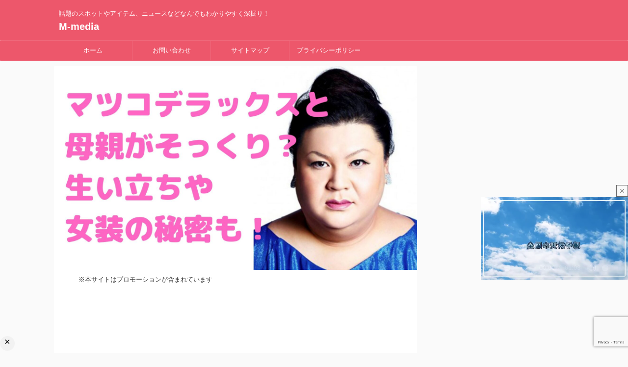

--- FILE ---
content_type: text/html; charset=UTF-8
request_url: https://mixtrendmedia.com/entry/matsukodx-family
body_size: 28945
content:

<!DOCTYPE html>
<!--[if lt IE 7]>
<html class="ie6" lang="ja"> <![endif]-->
<!--[if IE 7]>
<html class="i7" lang="ja"> <![endif]-->
<!--[if IE 8]>
<html class="ie" lang="ja"> <![endif]-->
<!--[if gt IE 8]><!-->
<html lang="ja" class="s-navi-search-overlay ">
	<!--<![endif]-->
	<head prefix="og: http://ogp.me/ns# fb: http://ogp.me/ns/fb# article: http://ogp.me/ns/article#">
		
	<!-- Global site tag (gtag.js) - Google Analytics -->
	<script async src="https://www.googletagmanager.com/gtag/js?id=G-D3FXEDREP8"></script>
	<script>
	  window.dataLayer = window.dataLayer || [];
	  function gtag(){dataLayer.push(arguments);}
	  gtag('js', new Date());

	  gtag('config', 'G-D3FXEDREP8');
	</script>
			<meta charset="UTF-8" >
		<meta name="viewport" content="width=device-width,initial-scale=1.0,user-scalable=no,viewport-fit=cover">
		<meta name="format-detection" content="telephone=no" >
		<meta name="referrer" content="no-referrer-when-downgrade"/>

		
		<link rel="alternate" type="application/rss+xml" title="M-media RSS Feed" href="https://mixtrendmedia.com/feed" />
		<link rel="pingback" href="https://mixtrendmedia.com/xmlrpc.php" >
		<!--[if lt IE 9]>
		<script src="https://mixtrendmedia.com/wp-content/themes/affinger/js/html5shiv.js"></script>
		<![endif]-->
				<style>
#wpadminbar #wp-admin-bar-wccp_free_top_button .ab-icon:before {
	content: "\f160";
	color: #02CA02;
	top: 3px;
}
#wpadminbar #wp-admin-bar-wccp_free_top_button .ab-icon {
	transform: rotate(45deg);
}
</style>
<meta name='robots' content='max-image-preview:large' />
<script type="application/javascript" src="//anymind360.com/js/17751/ats.js"></script><title>マツコの父親は建設業？母親や本名、生い立ちやジェンダーについても - M-media</title>
<link rel='dns-prefetch' href='//ajax.googleapis.com' />
<link rel='dns-prefetch' href='//stats.wp.com' />
<link rel='preconnect' href='//c0.wp.com' />
<link rel="alternate" title="oEmbed (JSON)" type="application/json+oembed" href="https://mixtrendmedia.com/wp-json/oembed/1.0/embed?url=https%3A%2F%2Fmixtrendmedia.com%2Fentry%2Fmatsukodx-family" />
<link rel="alternate" title="oEmbed (XML)" type="text/xml+oembed" href="https://mixtrendmedia.com/wp-json/oembed/1.0/embed?url=https%3A%2F%2Fmixtrendmedia.com%2Fentry%2Fmatsukodx-family&#038;format=xml" />
<style id='wp-img-auto-sizes-contain-inline-css' type='text/css'>
img:is([sizes=auto i],[sizes^="auto," i]){contain-intrinsic-size:3000px 1500px}
/*# sourceURL=wp-img-auto-sizes-contain-inline-css */
</style>
<style id='wp-emoji-styles-inline-css' type='text/css'>

	img.wp-smiley, img.emoji {
		display: inline !important;
		border: none !important;
		box-shadow: none !important;
		height: 1em !important;
		width: 1em !important;
		margin: 0 0.07em !important;
		vertical-align: -0.1em !important;
		background: none !important;
		padding: 0 !important;
	}
/*# sourceURL=wp-emoji-styles-inline-css */
</style>
<style id='wp-block-library-inline-css' type='text/css'>
:root{--wp-block-synced-color:#7a00df;--wp-block-synced-color--rgb:122,0,223;--wp-bound-block-color:var(--wp-block-synced-color);--wp-editor-canvas-background:#ddd;--wp-admin-theme-color:#007cba;--wp-admin-theme-color--rgb:0,124,186;--wp-admin-theme-color-darker-10:#006ba1;--wp-admin-theme-color-darker-10--rgb:0,107,160.5;--wp-admin-theme-color-darker-20:#005a87;--wp-admin-theme-color-darker-20--rgb:0,90,135;--wp-admin-border-width-focus:2px}@media (min-resolution:192dpi){:root{--wp-admin-border-width-focus:1.5px}}.wp-element-button{cursor:pointer}:root .has-very-light-gray-background-color{background-color:#eee}:root .has-very-dark-gray-background-color{background-color:#313131}:root .has-very-light-gray-color{color:#eee}:root .has-very-dark-gray-color{color:#313131}:root .has-vivid-green-cyan-to-vivid-cyan-blue-gradient-background{background:linear-gradient(135deg,#00d084,#0693e3)}:root .has-purple-crush-gradient-background{background:linear-gradient(135deg,#34e2e4,#4721fb 50%,#ab1dfe)}:root .has-hazy-dawn-gradient-background{background:linear-gradient(135deg,#faaca8,#dad0ec)}:root .has-subdued-olive-gradient-background{background:linear-gradient(135deg,#fafae1,#67a671)}:root .has-atomic-cream-gradient-background{background:linear-gradient(135deg,#fdd79a,#004a59)}:root .has-nightshade-gradient-background{background:linear-gradient(135deg,#330968,#31cdcf)}:root .has-midnight-gradient-background{background:linear-gradient(135deg,#020381,#2874fc)}:root{--wp--preset--font-size--normal:16px;--wp--preset--font-size--huge:42px}.has-regular-font-size{font-size:1em}.has-larger-font-size{font-size:2.625em}.has-normal-font-size{font-size:var(--wp--preset--font-size--normal)}.has-huge-font-size{font-size:var(--wp--preset--font-size--huge)}.has-text-align-center{text-align:center}.has-text-align-left{text-align:left}.has-text-align-right{text-align:right}.has-fit-text{white-space:nowrap!important}#end-resizable-editor-section{display:none}.aligncenter{clear:both}.items-justified-left{justify-content:flex-start}.items-justified-center{justify-content:center}.items-justified-right{justify-content:flex-end}.items-justified-space-between{justify-content:space-between}.screen-reader-text{border:0;clip-path:inset(50%);height:1px;margin:-1px;overflow:hidden;padding:0;position:absolute;width:1px;word-wrap:normal!important}.screen-reader-text:focus{background-color:#ddd;clip-path:none;color:#444;display:block;font-size:1em;height:auto;left:5px;line-height:normal;padding:15px 23px 14px;text-decoration:none;top:5px;width:auto;z-index:100000}html :where(.has-border-color){border-style:solid}html :where([style*=border-top-color]){border-top-style:solid}html :where([style*=border-right-color]){border-right-style:solid}html :where([style*=border-bottom-color]){border-bottom-style:solid}html :where([style*=border-left-color]){border-left-style:solid}html :where([style*=border-width]){border-style:solid}html :where([style*=border-top-width]){border-top-style:solid}html :where([style*=border-right-width]){border-right-style:solid}html :where([style*=border-bottom-width]){border-bottom-style:solid}html :where([style*=border-left-width]){border-left-style:solid}html :where(img[class*=wp-image-]){height:auto;max-width:100%}:where(figure){margin:0 0 1em}html :where(.is-position-sticky){--wp-admin--admin-bar--position-offset:var(--wp-admin--admin-bar--height,0px)}@media screen and (max-width:600px){html :where(.is-position-sticky){--wp-admin--admin-bar--position-offset:0px}}

/*# sourceURL=wp-block-library-inline-css */
</style><style id='global-styles-inline-css' type='text/css'>
:root{--wp--preset--aspect-ratio--square: 1;--wp--preset--aspect-ratio--4-3: 4/3;--wp--preset--aspect-ratio--3-4: 3/4;--wp--preset--aspect-ratio--3-2: 3/2;--wp--preset--aspect-ratio--2-3: 2/3;--wp--preset--aspect-ratio--16-9: 16/9;--wp--preset--aspect-ratio--9-16: 9/16;--wp--preset--color--black: #000000;--wp--preset--color--cyan-bluish-gray: #abb8c3;--wp--preset--color--white: #ffffff;--wp--preset--color--pale-pink: #f78da7;--wp--preset--color--vivid-red: #cf2e2e;--wp--preset--color--luminous-vivid-orange: #ff6900;--wp--preset--color--luminous-vivid-amber: #fcb900;--wp--preset--color--light-green-cyan: #eefaff;--wp--preset--color--vivid-green-cyan: #00d084;--wp--preset--color--pale-cyan-blue: #8ed1fc;--wp--preset--color--vivid-cyan-blue: #0693e3;--wp--preset--color--vivid-purple: #9b51e0;--wp--preset--color--soft-red: #e92f3d;--wp--preset--color--light-grayish-red: #fdf0f2;--wp--preset--color--vivid-yellow: #ffc107;--wp--preset--color--very-pale-yellow: #fffde7;--wp--preset--color--very-light-gray: #fafafa;--wp--preset--color--very-dark-gray: #313131;--wp--preset--color--original-color-a: #43a047;--wp--preset--color--original-color-b: #795548;--wp--preset--color--original-color-c: #ec407a;--wp--preset--color--original-color-d: #9e9d24;--wp--preset--gradient--vivid-cyan-blue-to-vivid-purple: linear-gradient(135deg,rgb(6,147,227) 0%,rgb(155,81,224) 100%);--wp--preset--gradient--light-green-cyan-to-vivid-green-cyan: linear-gradient(135deg,rgb(122,220,180) 0%,rgb(0,208,130) 100%);--wp--preset--gradient--luminous-vivid-amber-to-luminous-vivid-orange: linear-gradient(135deg,rgb(252,185,0) 0%,rgb(255,105,0) 100%);--wp--preset--gradient--luminous-vivid-orange-to-vivid-red: linear-gradient(135deg,rgb(255,105,0) 0%,rgb(207,46,46) 100%);--wp--preset--gradient--very-light-gray-to-cyan-bluish-gray: linear-gradient(135deg,rgb(238,238,238) 0%,rgb(169,184,195) 100%);--wp--preset--gradient--cool-to-warm-spectrum: linear-gradient(135deg,rgb(74,234,220) 0%,rgb(151,120,209) 20%,rgb(207,42,186) 40%,rgb(238,44,130) 60%,rgb(251,105,98) 80%,rgb(254,248,76) 100%);--wp--preset--gradient--blush-light-purple: linear-gradient(135deg,rgb(255,206,236) 0%,rgb(152,150,240) 100%);--wp--preset--gradient--blush-bordeaux: linear-gradient(135deg,rgb(254,205,165) 0%,rgb(254,45,45) 50%,rgb(107,0,62) 100%);--wp--preset--gradient--luminous-dusk: linear-gradient(135deg,rgb(255,203,112) 0%,rgb(199,81,192) 50%,rgb(65,88,208) 100%);--wp--preset--gradient--pale-ocean: linear-gradient(135deg,rgb(255,245,203) 0%,rgb(182,227,212) 50%,rgb(51,167,181) 100%);--wp--preset--gradient--electric-grass: linear-gradient(135deg,rgb(202,248,128) 0%,rgb(113,206,126) 100%);--wp--preset--gradient--midnight: linear-gradient(135deg,rgb(2,3,129) 0%,rgb(40,116,252) 100%);--wp--preset--font-size--small: .8em;--wp--preset--font-size--medium: 20px;--wp--preset--font-size--large: 1.5em;--wp--preset--font-size--x-large: 42px;--wp--preset--font-size--st-regular: 1em;--wp--preset--font-size--huge: 3em;--wp--preset--spacing--20: 0.44rem;--wp--preset--spacing--30: 0.67rem;--wp--preset--spacing--40: 1rem;--wp--preset--spacing--50: 1.5rem;--wp--preset--spacing--60: 2.25rem;--wp--preset--spacing--70: 3.38rem;--wp--preset--spacing--80: 5.06rem;--wp--preset--shadow--natural: 6px 6px 9px rgba(0, 0, 0, 0.2);--wp--preset--shadow--deep: 12px 12px 50px rgba(0, 0, 0, 0.4);--wp--preset--shadow--sharp: 6px 6px 0px rgba(0, 0, 0, 0.2);--wp--preset--shadow--outlined: 6px 6px 0px -3px rgb(255, 255, 255), 6px 6px rgb(0, 0, 0);--wp--preset--shadow--crisp: 6px 6px 0px rgb(0, 0, 0);}:where(.is-layout-flex){gap: 0.5em;}:where(.is-layout-grid){gap: 0.5em;}body .is-layout-flex{display: flex;}.is-layout-flex{flex-wrap: wrap;align-items: center;}.is-layout-flex > :is(*, div){margin: 0;}body .is-layout-grid{display: grid;}.is-layout-grid > :is(*, div){margin: 0;}:where(.wp-block-columns.is-layout-flex){gap: 2em;}:where(.wp-block-columns.is-layout-grid){gap: 2em;}:where(.wp-block-post-template.is-layout-flex){gap: 1.25em;}:where(.wp-block-post-template.is-layout-grid){gap: 1.25em;}.has-black-color{color: var(--wp--preset--color--black) !important;}.has-cyan-bluish-gray-color{color: var(--wp--preset--color--cyan-bluish-gray) !important;}.has-white-color{color: var(--wp--preset--color--white) !important;}.has-pale-pink-color{color: var(--wp--preset--color--pale-pink) !important;}.has-vivid-red-color{color: var(--wp--preset--color--vivid-red) !important;}.has-luminous-vivid-orange-color{color: var(--wp--preset--color--luminous-vivid-orange) !important;}.has-luminous-vivid-amber-color{color: var(--wp--preset--color--luminous-vivid-amber) !important;}.has-light-green-cyan-color{color: var(--wp--preset--color--light-green-cyan) !important;}.has-vivid-green-cyan-color{color: var(--wp--preset--color--vivid-green-cyan) !important;}.has-pale-cyan-blue-color{color: var(--wp--preset--color--pale-cyan-blue) !important;}.has-vivid-cyan-blue-color{color: var(--wp--preset--color--vivid-cyan-blue) !important;}.has-vivid-purple-color{color: var(--wp--preset--color--vivid-purple) !important;}.has-black-background-color{background-color: var(--wp--preset--color--black) !important;}.has-cyan-bluish-gray-background-color{background-color: var(--wp--preset--color--cyan-bluish-gray) !important;}.has-white-background-color{background-color: var(--wp--preset--color--white) !important;}.has-pale-pink-background-color{background-color: var(--wp--preset--color--pale-pink) !important;}.has-vivid-red-background-color{background-color: var(--wp--preset--color--vivid-red) !important;}.has-luminous-vivid-orange-background-color{background-color: var(--wp--preset--color--luminous-vivid-orange) !important;}.has-luminous-vivid-amber-background-color{background-color: var(--wp--preset--color--luminous-vivid-amber) !important;}.has-light-green-cyan-background-color{background-color: var(--wp--preset--color--light-green-cyan) !important;}.has-vivid-green-cyan-background-color{background-color: var(--wp--preset--color--vivid-green-cyan) !important;}.has-pale-cyan-blue-background-color{background-color: var(--wp--preset--color--pale-cyan-blue) !important;}.has-vivid-cyan-blue-background-color{background-color: var(--wp--preset--color--vivid-cyan-blue) !important;}.has-vivid-purple-background-color{background-color: var(--wp--preset--color--vivid-purple) !important;}.has-black-border-color{border-color: var(--wp--preset--color--black) !important;}.has-cyan-bluish-gray-border-color{border-color: var(--wp--preset--color--cyan-bluish-gray) !important;}.has-white-border-color{border-color: var(--wp--preset--color--white) !important;}.has-pale-pink-border-color{border-color: var(--wp--preset--color--pale-pink) !important;}.has-vivid-red-border-color{border-color: var(--wp--preset--color--vivid-red) !important;}.has-luminous-vivid-orange-border-color{border-color: var(--wp--preset--color--luminous-vivid-orange) !important;}.has-luminous-vivid-amber-border-color{border-color: var(--wp--preset--color--luminous-vivid-amber) !important;}.has-light-green-cyan-border-color{border-color: var(--wp--preset--color--light-green-cyan) !important;}.has-vivid-green-cyan-border-color{border-color: var(--wp--preset--color--vivid-green-cyan) !important;}.has-pale-cyan-blue-border-color{border-color: var(--wp--preset--color--pale-cyan-blue) !important;}.has-vivid-cyan-blue-border-color{border-color: var(--wp--preset--color--vivid-cyan-blue) !important;}.has-vivid-purple-border-color{border-color: var(--wp--preset--color--vivid-purple) !important;}.has-vivid-cyan-blue-to-vivid-purple-gradient-background{background: var(--wp--preset--gradient--vivid-cyan-blue-to-vivid-purple) !important;}.has-light-green-cyan-to-vivid-green-cyan-gradient-background{background: var(--wp--preset--gradient--light-green-cyan-to-vivid-green-cyan) !important;}.has-luminous-vivid-amber-to-luminous-vivid-orange-gradient-background{background: var(--wp--preset--gradient--luminous-vivid-amber-to-luminous-vivid-orange) !important;}.has-luminous-vivid-orange-to-vivid-red-gradient-background{background: var(--wp--preset--gradient--luminous-vivid-orange-to-vivid-red) !important;}.has-very-light-gray-to-cyan-bluish-gray-gradient-background{background: var(--wp--preset--gradient--very-light-gray-to-cyan-bluish-gray) !important;}.has-cool-to-warm-spectrum-gradient-background{background: var(--wp--preset--gradient--cool-to-warm-spectrum) !important;}.has-blush-light-purple-gradient-background{background: var(--wp--preset--gradient--blush-light-purple) !important;}.has-blush-bordeaux-gradient-background{background: var(--wp--preset--gradient--blush-bordeaux) !important;}.has-luminous-dusk-gradient-background{background: var(--wp--preset--gradient--luminous-dusk) !important;}.has-pale-ocean-gradient-background{background: var(--wp--preset--gradient--pale-ocean) !important;}.has-electric-grass-gradient-background{background: var(--wp--preset--gradient--electric-grass) !important;}.has-midnight-gradient-background{background: var(--wp--preset--gradient--midnight) !important;}.has-small-font-size{font-size: var(--wp--preset--font-size--small) !important;}.has-medium-font-size{font-size: var(--wp--preset--font-size--medium) !important;}.has-large-font-size{font-size: var(--wp--preset--font-size--large) !important;}.has-x-large-font-size{font-size: var(--wp--preset--font-size--x-large) !important;}
/*# sourceURL=global-styles-inline-css */
</style>

<style id='classic-theme-styles-inline-css' type='text/css'>
/*! This file is auto-generated */
.wp-block-button__link{color:#fff;background-color:#32373c;border-radius:9999px;box-shadow:none;text-decoration:none;padding:calc(.667em + 2px) calc(1.333em + 2px);font-size:1.125em}.wp-block-file__button{background:#32373c;color:#fff;text-decoration:none}
/*# sourceURL=/wp-includes/css/classic-themes.min.css */
</style>
<link rel='stylesheet' id='contact-form-7-css' href='https://mixtrendmedia.com/wp-content/plugins/contact-form-7/includes/css/styles.css?ver=6.1.4' type='text/css' media='all' />
<link rel='stylesheet' id='pz-linkcard-css-css' href='//mixtrendmedia.com/wp-content/uploads/pz-linkcard/style/style.min.css?ver=2.5.8.2' type='text/css' media='all' />
<link rel='stylesheet' id='ez-toc-css' href='https://mixtrendmedia.com/wp-content/plugins/easy-table-of-contents/assets/css/screen.min.css?ver=2.0.79.2' type='text/css' media='all' />
<style id='ez-toc-inline-css' type='text/css'>
div#ez-toc-container .ez-toc-title {font-size: 120%;}div#ez-toc-container .ez-toc-title {font-weight: 500;}div#ez-toc-container ul li , div#ez-toc-container ul li a {font-size: 95%;}div#ez-toc-container ul li , div#ez-toc-container ul li a {font-weight: 500;}div#ez-toc-container nav ul ul li {font-size: 90%;}.ez-toc-box-title {font-weight: bold; margin-bottom: 10px; text-align: center; text-transform: uppercase; letter-spacing: 1px; color: #666; padding-bottom: 5px;position:absolute;top:-4%;left:5%;background-color: inherit;transition: top 0.3s ease;}.ez-toc-box-title.toc-closed {top:-25%;}
.ez-toc-container-direction {direction: ltr;}.ez-toc-counter ul{counter-reset: item ;}.ez-toc-counter nav ul li a::before {content: counters(item, '.', decimal) '. ';display: inline-block;counter-increment: item;flex-grow: 0;flex-shrink: 0;margin-right: .2em; float: left; }.ez-toc-widget-direction {direction: ltr;}.ez-toc-widget-container ul{counter-reset: item ;}.ez-toc-widget-container nav ul li a::before {content: counters(item, '.', decimal) '. ';display: inline-block;counter-increment: item;flex-grow: 0;flex-shrink: 0;margin-right: .2em; float: left; }
/*# sourceURL=ez-toc-inline-css */
</style>
<link rel='stylesheet' id='yyi_rinker_stylesheet-css' href='https://mixtrendmedia.com/wp-content/plugins/yyi-rinker/css/style.css?v=1.11.1&#038;ver=6.9' type='text/css' media='all' />
<link rel='stylesheet' id='normalize-css' href='https://mixtrendmedia.com/wp-content/themes/affinger/css/normalize.css?ver=1.5.9' type='text/css' media='all' />
<link rel='stylesheet' id='st_svg-css' href='https://mixtrendmedia.com/wp-content/themes/affinger/st_svg/style.css?ver=6.9' type='text/css' media='all' />
<link rel='stylesheet' id='slick-css' href='https://mixtrendmedia.com/wp-content/themes/affinger/vendor/slick/slick.css?ver=1.8.0' type='text/css' media='all' />
<link rel='stylesheet' id='slick-theme-css' href='https://mixtrendmedia.com/wp-content/themes/affinger/vendor/slick/slick-theme.css?ver=1.8.0' type='text/css' media='all' />
<link rel='stylesheet' id='fonts-googleapis-notosansjp-css' href='//fonts.googleapis.com/css?family=Noto+Sans+JP%3A400%2C700&#038;display=swap&#038;subset=japanese&#038;ver=6.9' type='text/css' media='all' />
<link rel='stylesheet' id='style-css' href='https://mixtrendmedia.com/wp-content/themes/affinger/style.css?ver=6.9' type='text/css' media='all' />
<link rel='stylesheet' id='child-style-css' href='https://mixtrendmedia.com/wp-content/themes/affinger-child/style.css?ver=6.9' type='text/css' media='all' />
<link rel='stylesheet' id='single-css' href='https://mixtrendmedia.com/wp-content/themes/affinger/st-rankcss.php' type='text/css' media='all' />
<link rel='stylesheet' id='wpel-style-css' href='https://mixtrendmedia.com/wp-content/plugins/wp-external-links/public/css/wpel.css?ver=2.63' type='text/css' media='all' />
<link rel='stylesheet' id='tablepress-default-css' href='https://mixtrendmedia.com/wp-content/plugins/tablepress/css/build/default.css?ver=3.2.5' type='text/css' media='all' />
<link rel='stylesheet' id='st-themecss-css' href='https://mixtrendmedia.com/wp-content/themes/affinger/st-themecss-loader.php?ver=6.9' type='text/css' media='all' />
<style id='quads-styles-inline-css' type='text/css'>

    .quads-location ins.adsbygoogle {
        background: transparent !important;
    }.quads-location .quads_rotator_img{ opacity:1 !important;}
    .quads.quads_ad_container { display: grid; grid-template-columns: auto; grid-gap: 10px; padding: 10px; }
    .grid_image{animation: fadeIn 0.5s;-webkit-animation: fadeIn 0.5s;-moz-animation: fadeIn 0.5s;
        -o-animation: fadeIn 0.5s;-ms-animation: fadeIn 0.5s;}
    .quads-ad-label { font-size: 12px; text-align: center; color: #333;}
    .quads_click_impression { display: none;} .quads-location, .quads-ads-space{max-width:100%;} @media only screen and (max-width: 480px) { .quads-ads-space, .penci-builder-element .quads-ads-space{max-width:340px;}}
/*# sourceURL=quads-styles-inline-css */
</style>
<link rel="https://api.w.org/" href="https://mixtrendmedia.com/wp-json/" /><link rel="alternate" title="JSON" type="application/json" href="https://mixtrendmedia.com/wp-json/wp/v2/posts/20784" /><link rel='shortlink' href='https://mixtrendmedia.com/?p=20784' />
<script id="wpcp_disable_selection" type="text/javascript">
var image_save_msg='You are not allowed to save images!';
	var no_menu_msg='Context Menu disabled!';
	var smessage = "Content is protected !!";

function disableEnterKey(e)
{
	var elemtype = e.target.tagName;
	
	elemtype = elemtype.toUpperCase();
	
	if (elemtype == "TEXT" || elemtype == "TEXTAREA" || elemtype == "INPUT" || elemtype == "PASSWORD" || elemtype == "SELECT" || elemtype == "OPTION" || elemtype == "EMBED")
	{
		elemtype = 'TEXT';
	}
	
	if (e.ctrlKey){
     var key;
     if(window.event)
          key = window.event.keyCode;     //IE
     else
          key = e.which;     //firefox (97)
    //if (key != 17) alert(key);
     if (elemtype!= 'TEXT' && (key == 97 || key == 65 || key == 67 || key == 99 || key == 88 || key == 120 || key == 26 || key == 85  || key == 86 || key == 83 || key == 43 || key == 73))
     {
		if(wccp_free_iscontenteditable(e)) return true;
		show_wpcp_message('You are not allowed to copy content or view source');
		return false;
     }else
     	return true;
     }
}


/*For contenteditable tags*/
function wccp_free_iscontenteditable(e)
{
	var e = e || window.event; // also there is no e.target property in IE. instead IE uses window.event.srcElement
  	
	var target = e.target || e.srcElement;

	var elemtype = e.target.nodeName;
	
	elemtype = elemtype.toUpperCase();
	
	var iscontenteditable = "false";
		
	if(typeof target.getAttribute!="undefined" ) iscontenteditable = target.getAttribute("contenteditable"); // Return true or false as string
	
	var iscontenteditable2 = false;
	
	if(typeof target.isContentEditable!="undefined" ) iscontenteditable2 = target.isContentEditable; // Return true or false as boolean

	if(target.parentElement.isContentEditable) iscontenteditable2 = true;
	
	if (iscontenteditable == "true" || iscontenteditable2 == true)
	{
		if(typeof target.style!="undefined" ) target.style.cursor = "text";
		
		return true;
	}
}

////////////////////////////////////
function disable_copy(e)
{	
	var e = e || window.event; // also there is no e.target property in IE. instead IE uses window.event.srcElement
	
	var elemtype = e.target.tagName;
	
	elemtype = elemtype.toUpperCase();
	
	if (elemtype == "TEXT" || elemtype == "TEXTAREA" || elemtype == "INPUT" || elemtype == "PASSWORD" || elemtype == "SELECT" || elemtype == "OPTION" || elemtype == "EMBED")
	{
		elemtype = 'TEXT';
	}
	
	if(wccp_free_iscontenteditable(e)) return true;
	
	var isSafari = /Safari/.test(navigator.userAgent) && /Apple Computer/.test(navigator.vendor);
	
	var checker_IMG = '';
	if (elemtype == "IMG" && checker_IMG == 'checked' && e.detail >= 2) {show_wpcp_message(alertMsg_IMG);return false;}
	if (elemtype != "TEXT")
	{
		if (smessage !== "" && e.detail == 2)
			show_wpcp_message(smessage);
		
		if (isSafari)
			return true;
		else
			return false;
	}	
}

//////////////////////////////////////////
function disable_copy_ie()
{
	var e = e || window.event;
	var elemtype = window.event.srcElement.nodeName;
	elemtype = elemtype.toUpperCase();
	if(wccp_free_iscontenteditable(e)) return true;
	if (elemtype == "IMG") {show_wpcp_message(alertMsg_IMG);return false;}
	if (elemtype != "TEXT" && elemtype != "TEXTAREA" && elemtype != "INPUT" && elemtype != "PASSWORD" && elemtype != "SELECT" && elemtype != "OPTION" && elemtype != "EMBED")
	{
		return false;
	}
}	
function reEnable()
{
	return true;
}
document.onkeydown = disableEnterKey;
document.onselectstart = disable_copy_ie;
if(navigator.userAgent.indexOf('MSIE')==-1)
{
	document.onmousedown = disable_copy;
	document.onclick = reEnable;
}
function disableSelection(target)
{
    //For IE This code will work
    if (typeof target.onselectstart!="undefined")
    target.onselectstart = disable_copy_ie;
    
    //For Firefox This code will work
    else if (typeof target.style.MozUserSelect!="undefined")
    {target.style.MozUserSelect="none";}
    
    //All other  (ie: Opera) This code will work
    else
    target.onmousedown=function(){return false}
    target.style.cursor = "default";
}
//Calling the JS function directly just after body load
window.onload = function(){disableSelection(document.body);};

//////////////////special for safari Start////////////////
var onlongtouch;
var timer;
var touchduration = 1000; //length of time we want the user to touch before we do something

var elemtype = "";
function touchstart(e) {
	var e = e || window.event;
  // also there is no e.target property in IE.
  // instead IE uses window.event.srcElement
  	var target = e.target || e.srcElement;
	
	elemtype = window.event.srcElement.nodeName;
	
	elemtype = elemtype.toUpperCase();
	
	if(!wccp_pro_is_passive()) e.preventDefault();
	if (!timer) {
		timer = setTimeout(onlongtouch, touchduration);
	}
}

function touchend() {
    //stops short touches from firing the event
    if (timer) {
        clearTimeout(timer);
        timer = null;
    }
	onlongtouch();
}

onlongtouch = function(e) { //this will clear the current selection if anything selected
	
	if (elemtype != "TEXT" && elemtype != "TEXTAREA" && elemtype != "INPUT" && elemtype != "PASSWORD" && elemtype != "SELECT" && elemtype != "EMBED" && elemtype != "OPTION")	
	{
		if (window.getSelection) {
			if (window.getSelection().empty) {  // Chrome
			window.getSelection().empty();
			} else if (window.getSelection().removeAllRanges) {  // Firefox
			window.getSelection().removeAllRanges();
			}
		} else if (document.selection) {  // IE?
			document.selection.empty();
		}
		return false;
	}
};

document.addEventListener("DOMContentLoaded", function(event) { 
    window.addEventListener("touchstart", touchstart, false);
    window.addEventListener("touchend", touchend, false);
});

function wccp_pro_is_passive() {

  var cold = false,
  hike = function() {};

  try {
	  const object1 = {};
  var aid = Object.defineProperty(object1, 'passive', {
  get() {cold = true}
  });
  window.addEventListener('test', hike, aid);
  window.removeEventListener('test', hike, aid);
  } catch (e) {}

  return cold;
}
/*special for safari End*/
</script>
<script id="wpcp_disable_Right_Click" type="text/javascript">
document.ondragstart = function() { return false;}
	function nocontext(e) {
	   return false;
	}
	document.oncontextmenu = nocontext;
</script>
<style>
.unselectable
{
-moz-user-select:none;
-webkit-user-select:none;
cursor: default;
}
html
{
-webkit-touch-callout: none;
-webkit-user-select: none;
-khtml-user-select: none;
-moz-user-select: none;
-ms-user-select: none;
user-select: none;
-webkit-tap-highlight-color: rgba(0,0,0,0);
}
</style>
<script id="wpcp_css_disable_selection" type="text/javascript">
var e = document.getElementsByTagName('body')[0];
if(e)
{
	e.setAttribute('unselectable',"on");
}
</script>
	<style>img#wpstats{display:none}</style>
		<script>document.cookie = 'quads_browser_width='+screen.width;</script><script type="text/javascript" src="//ajax.googleapis.com/ajax/libs/jquery/1.11.3/jquery.min.js?ver=1.11.3" id="jquery-js"></script>
<style>
.yyi-rinker-images {
    display: flex;
    justify-content: center;
    align-items: center;
    position: relative;

}
div.yyi-rinker-image img.yyi-rinker-main-img.hidden {
    display: none;
}

.yyi-rinker-images-arrow {
    cursor: pointer;
    position: absolute;
    top: 50%;
    display: block;
    margin-top: -11px;
    opacity: 0.6;
    width: 22px;
}

.yyi-rinker-images-arrow-left{
    left: -10px;
}
.yyi-rinker-images-arrow-right{
    right: -10px;
}

.yyi-rinker-images-arrow-left.hidden {
    display: none;
}

.yyi-rinker-images-arrow-right.hidden {
    display: none;
}
div.yyi-rinker-contents.yyi-rinker-design-tate  div.yyi-rinker-box{
    flex-direction: column;
}

div.yyi-rinker-contents.yyi-rinker-design-slim div.yyi-rinker-box .yyi-rinker-links {
    flex-direction: column;
}

div.yyi-rinker-contents.yyi-rinker-design-slim div.yyi-rinker-info {
    width: 100%;
}

div.yyi-rinker-contents.yyi-rinker-design-slim .yyi-rinker-title {
    text-align: center;
}

div.yyi-rinker-contents.yyi-rinker-design-slim .yyi-rinker-links {
    text-align: center;
}
div.yyi-rinker-contents.yyi-rinker-design-slim .yyi-rinker-image {
    margin: auto;
}

div.yyi-rinker-contents.yyi-rinker-design-slim div.yyi-rinker-info ul.yyi-rinker-links li {
	align-self: stretch;
}
div.yyi-rinker-contents.yyi-rinker-design-slim div.yyi-rinker-box div.yyi-rinker-info {
	padding: 0;
}
div.yyi-rinker-contents.yyi-rinker-design-slim div.yyi-rinker-box {
	flex-direction: column;
	padding: 14px 5px 0;
}

.yyi-rinker-design-slim div.yyi-rinker-box div.yyi-rinker-info {
	text-align: center;
}

.yyi-rinker-design-slim div.price-box span.price {
	display: block;
}

div.yyi-rinker-contents.yyi-rinker-design-slim div.yyi-rinker-info div.yyi-rinker-title a{
	font-size:16px;
}

div.yyi-rinker-contents.yyi-rinker-design-slim ul.yyi-rinker-links li.amazonkindlelink:before,  div.yyi-rinker-contents.yyi-rinker-design-slim ul.yyi-rinker-links li.amazonlink:before,  div.yyi-rinker-contents.yyi-rinker-design-slim ul.yyi-rinker-links li.rakutenlink:before, div.yyi-rinker-contents.yyi-rinker-design-slim ul.yyi-rinker-links li.yahoolink:before, div.yyi-rinker-contents.yyi-rinker-design-slim ul.yyi-rinker-links li.mercarilink:before {
	font-size:12px;
}

div.yyi-rinker-contents.yyi-rinker-design-slim ul.yyi-rinker-links li a {
	font-size: 13px;
}
.entry-content ul.yyi-rinker-links li {
	padding: 0;
}

div.yyi-rinker-contents .yyi-rinker-attention.attention_desing_right_ribbon {
    width: 89px;
    height: 91px;
    position: absolute;
    top: -1px;
    right: -1px;
    left: auto;
    overflow: hidden;
}

div.yyi-rinker-contents .yyi-rinker-attention.attention_desing_right_ribbon span {
    display: inline-block;
    width: 146px;
    position: absolute;
    padding: 4px 0;
    left: -13px;
    top: 12px;
    text-align: center;
    font-size: 12px;
    line-height: 24px;
    -webkit-transform: rotate(45deg);
    transform: rotate(45deg);
    box-shadow: 0 1px 3px rgba(0, 0, 0, 0.2);
}

div.yyi-rinker-contents .yyi-rinker-attention.attention_desing_right_ribbon {
    background: none;
}
.yyi-rinker-attention.attention_desing_right_ribbon .yyi-rinker-attention-after,
.yyi-rinker-attention.attention_desing_right_ribbon .yyi-rinker-attention-before{
display:none;
}
div.yyi-rinker-use-right_ribbon div.yyi-rinker-title {
    margin-right: 2rem;
}

				</style><meta name="robots" content="index, follow" />
<meta name="thumbnail" content="https://mixtrendmedia.com/wp-content/uploads/2021/11/6e456c06fa8581b64b65568cbfdcf1d5.jpg">
<!-- Google tag (gtag.js) -->
<script async src="https://www.googletagmanager.com/gtag/js?id=G-D3FXEDREP8"></script>
<script>
  window.dataLayer = window.dataLayer || [];
  function gtag(){dataLayer.push(arguments);}
  gtag('js', new Date());

  gtag('config', 'G-D3FXEDREP8');
</script>
<link rel="canonical" href="https://mixtrendmedia.com/entry/matsukodx-family" />
<link rel="icon" href="https://mixtrendmedia.com/wp-content/uploads/2024/07/Kiho-100x100.png" sizes="32x32" />
<link rel="icon" href="https://mixtrendmedia.com/wp-content/uploads/2024/07/Kiho-300x300.png" sizes="192x192" />
<link rel="apple-touch-icon" href="https://mixtrendmedia.com/wp-content/uploads/2024/07/Kiho-300x300.png" />
<meta name="msapplication-TileImage" content="https://mixtrendmedia.com/wp-content/uploads/2024/07/Kiho-300x300.png" />
		
<!-- OGP -->

<meta property="og:type" content="article">
<meta property="og:title" content="マツコの父親は建設業？母親や本名、生い立ちやジェンダーについても">
<meta property="og:url" content="https://mixtrendmedia.com/entry/matsukodx-family">
<meta property="og:description" content="見た目のインパクトと世の中への鋭い発言で、メディアでの確固たるポジションを確立しているマツコデラックスさん。 そんなマツコデラックスさんの生い立ちやジェンダーについて様々な噂があるようですが、真相はど">
<meta property="og:site_name" content="M-media">
<meta property="og:image" content="https://mixtrendmedia.com/wp-content/uploads/2021/11/6e456c06fa8581b64b65568cbfdcf1d5.jpg">


	<meta property="article:published_time" content="2024-11-02T09:34:50+09:00" />
		<meta property="article:author" content="D-media" />

				<meta name="twitter:card" content="summary_large_image">
	
	<meta name="twitter:site" content="@@Dmedia73550335">
	<meta name="twitter:title" content="マツコの父親は建設業？母親や本名、生い立ちやジェンダーについても">
	<meta name="twitter:description" content="見た目のインパクトと世の中への鋭い発言で、メディアでの確固たるポジションを確立しているマツコデラックスさん。 そんなマツコデラックスさんの生い立ちやジェンダーについて様々な噂があるようですが、真相はど">
	<meta name="twitter:image" content="https://mixtrendmedia.com/wp-content/uploads/2021/11/6e456c06fa8581b64b65568cbfdcf1d5.jpg">
<!-- /OGP -->
		


<script>
	(function (window, document, $, undefined) {
		'use strict';

		var SlideBox = (function () {
			/**
			 * @param $element
			 *
			 * @constructor
			 */
			function SlideBox($element) {
				this._$element = $element;
			}

			SlideBox.prototype.$content = function () {
				return this._$element.find('[data-st-slidebox-content]');
			};

			SlideBox.prototype.$toggle = function () {
				return this._$element.find('[data-st-slidebox-toggle]');
			};

			SlideBox.prototype.$icon = function () {
				return this._$element.find('[data-st-slidebox-icon]');
			};

			SlideBox.prototype.$text = function () {
				return this._$element.find('[data-st-slidebox-text]');
			};

			SlideBox.prototype.is_expanded = function () {
				return !!(this._$element.filter('[data-st-slidebox-expanded="true"]').length);
			};

			SlideBox.prototype.expand = function () {
				var self = this;

				this.$content().slideDown()
					.promise()
					.then(function () {
						var $icon = self.$icon();
						var $text = self.$text();

						$icon.removeClass($icon.attr('data-st-slidebox-icon-collapsed'))
							.addClass($icon.attr('data-st-slidebox-icon-expanded'))

						$text.text($text.attr('data-st-slidebox-text-expanded'))

						self._$element.removeClass('is-collapsed')
							.addClass('is-expanded');

						self._$element.attr('data-st-slidebox-expanded', 'true');
					});
			};

			SlideBox.prototype.collapse = function () {
				var self = this;

				this.$content().slideUp()
					.promise()
					.then(function () {
						var $icon = self.$icon();
						var $text = self.$text();

						$icon.removeClass($icon.attr('data-st-slidebox-icon-expanded'))
							.addClass($icon.attr('data-st-slidebox-icon-collapsed'))

						$text.text($text.attr('data-st-slidebox-text-collapsed'))

						self._$element.removeClass('is-expanded')
							.addClass('is-collapsed');

						self._$element.attr('data-st-slidebox-expanded', 'false');
					});
			};

			SlideBox.prototype.toggle = function () {
				if (this.is_expanded()) {
					this.collapse();
				} else {
					this.expand();
				}
			};

			SlideBox.prototype.add_event_listeners = function () {
				var self = this;

				this.$toggle().on('click', function (event) {
					self.toggle();
				});
			};

			SlideBox.prototype.initialize = function () {
				this.add_event_listeners();
			};

			return SlideBox;
		}());

		function on_ready() {
			var slideBoxes = [];

			$('[data-st-slidebox]').each(function () {
				var $element = $(this);
				var slideBox = new SlideBox($element);

				slideBoxes.push(slideBox);

				slideBox.initialize();
			});

			return slideBoxes;
		}

		$(on_ready);
	}(window, window.document, jQuery));
</script>


<script>
	jQuery(function(){
		jQuery("#toc_container:not(:has(ul ul))").addClass("only-toc");
		jQuery(".st-ac-box ul:has(.cat-item)").each(function(){
			jQuery(this).addClass("st-ac-cat");
		});
	});
</script>

<script>
	jQuery(function(){
						jQuery('.st-star').parent('.rankh4').css('padding-bottom','5px'); // スターがある場合のランキング見出し調整
	});
</script>



	<script>
		$(function() {
			$('.is-style-st-paragraph-kaiwa').wrapInner('<span class="st-paragraph-kaiwa-text">');
		});
	</script>

	<script>
		$(function() {
			$('.is-style-st-paragraph-kaiwa-b').wrapInner('<span class="st-paragraph-kaiwa-text">');
		});
	</script>

<script>
	/* 段落スタイルを調整 */
	$(function() {
		$( '[class^="is-style-st-paragraph-"],[class*=" is-style-st-paragraph-"]' ).wrapInner( '<span class="st-noflex"></span>' );
	});
</script>

			</head>
	<body class="wp-singular post-template-default single single-post postid-20784 single-format-standard wp-theme-affinger wp-child-theme-affinger-child unselectable not-front-page" >
				<div id="st-ami">
				<div id="wrapper" class="">
				<div id="wrapper-in">
					

<header id="">
	<div id="header-full">
		<div id="headbox-bg">
			<div id="headbox">

					<nav id="s-navi" class="pcnone" data-st-nav data-st-nav-type="normal">
		<dl class="acordion is-active" data-st-nav-primary>
			<dt class="trigger">
				<p class="acordion_button"><span class="op op-menu"><i class="st-fa st-svg-menu"></i></span></p>

				
									<div id="st-mobile-logo"></div>
				
				<!-- 追加メニュー -->
				
				<!-- 追加メニュー2 -->
				
			</dt>

			<dd class="acordion_tree">
				<div class="acordion_tree_content">

					

												<div class="menu-%e3%82%b0%e3%83%ad%e3%83%bc%e3%83%90%e3%83%ab%e3%83%a1%e3%83%8b%e3%83%a5%e3%83%bc-container"><ul id="menu-%e3%82%b0%e3%83%ad%e3%83%bc%e3%83%90%e3%83%ab%e3%83%a1%e3%83%8b%e3%83%a5%e3%83%bc" class="menu"><li id="menu-item-205" class="menu-item menu-item-type-custom menu-item-object-custom menu-item-home menu-item-205"><a href="http://mixtrendmedia.com/" data-wpel-link="internal"><span class="menu-item-label">ホーム</span></a></li>
<li id="menu-item-206" class="menu-item menu-item-type-post_type menu-item-object-page menu-item-206"><a href="https://mixtrendmedia.com/contact" data-wpel-link="internal"><span class="menu-item-label">お問い合わせ</span></a></li>
<li id="menu-item-207" class="menu-item menu-item-type-post_type menu-item-object-page menu-item-207"><a href="https://mixtrendmedia.com/sitemap" data-wpel-link="internal"><span class="menu-item-label">サイトマップ</span></a></li>
<li id="menu-item-84727" class="menu-item menu-item-type-post_type menu-item-object-page menu-item-84727"><a href="https://mixtrendmedia.com/privacy" data-wpel-link="internal"><span class="menu-item-label">プライバシーポリシー</span></a></li>
</ul></div>						<div class="clear"></div>

					
				</div>
			</dd>

					</dl>

					</nav>

									<div id="header-l">
						
						<div id="st-text-logo">
							
    
		
			<!-- キャプション -->
			
				          		 	 <p class="descr sitenametop">
           		     	話題のスポットやアイテム、ニュースなどなんでもわかりやすく深掘り！           			 </p>
				
			
			<!-- ロゴ又はブログ名 -->
			          		  <p class="sitename"><a href="https://mixtrendmedia.com/" data-wpel-link="internal">
              		                  		    M-media               		           		  </a></p>
        				<!-- ロゴ又はブログ名ここまで -->

		
	
						</div>
					</div><!-- /#header-l -->
				
				<div id="header-r" class="smanone">
					
				</div><!-- /#header-r -->

			</div><!-- /#headbox -->
		</div><!-- /#headbox-bg clearfix -->

		
		
		
		
			
	<div id="gazou-wide">
							<div id="st-menubox">
			<div id="st-menuwide">
				<nav class="smanone clearfix"><ul id="menu-%e3%82%b0%e3%83%ad%e3%83%bc%e3%83%90%e3%83%ab%e3%83%a1%e3%83%8b%e3%83%a5%e3%83%bc-1" class="menu"><li class="menu-item menu-item-type-custom menu-item-object-custom menu-item-home menu-item-205"><a href="http://mixtrendmedia.com/" data-wpel-link="internal">ホーム</a></li>
<li class="menu-item menu-item-type-post_type menu-item-object-page menu-item-206"><a href="https://mixtrendmedia.com/contact" data-wpel-link="internal">お問い合わせ</a></li>
<li class="menu-item menu-item-type-post_type menu-item-object-page menu-item-207"><a href="https://mixtrendmedia.com/sitemap" data-wpel-link="internal">サイトマップ</a></li>
<li class="menu-item menu-item-type-post_type menu-item-object-page menu-item-84727"><a href="https://mixtrendmedia.com/privacy" data-wpel-link="internal">プライバシーポリシー</a></li>
</ul></nav>			</div>
		</div>
			
		
			</div>
	
	</div><!-- #header-full -->

	





</header>

					<div id="content-w">

					
					
	
			<div id="st-header-post-under-box" class="st-header-post-no-data "
		     style="">
			<div class="st-dark-cover">
							</div>
		</div>
	
<div id="content" class="clearfix">
	<div id="contentInner">
		<main>
			<article>
									<div id="post-20784" class="st-post post-20784 post type-post status-publish format-standard has-post-thumbnail hentry category-63">
				
					
												<div class="st-eyecatch ">

					<img width="2240" height="1260" src="https://mixtrendmedia.com/wp-content/uploads/2021/11/6e456c06fa8581b64b65568cbfdcf1d5.jpg" class="attachment-full size-full wp-post-image" alt="マツコデラックス　生い立ち　父親　母親　年齢　職業　女装　本名　ジェンダー" decoding="async" srcset="https://mixtrendmedia.com/wp-content/uploads/2021/11/6e456c06fa8581b64b65568cbfdcf1d5.jpg 2240w, https://mixtrendmedia.com/wp-content/uploads/2021/11/6e456c06fa8581b64b65568cbfdcf1d5-300x169.jpg 300w, https://mixtrendmedia.com/wp-content/uploads/2021/11/6e456c06fa8581b64b65568cbfdcf1d5-1024x576.jpg 1024w, https://mixtrendmedia.com/wp-content/uploads/2021/11/6e456c06fa8581b64b65568cbfdcf1d5-768x432.jpg 768w, https://mixtrendmedia.com/wp-content/uploads/2021/11/6e456c06fa8581b64b65568cbfdcf1d5-1536x864.jpg 1536w, https://mixtrendmedia.com/wp-content/uploads/2021/11/6e456c06fa8581b64b65568cbfdcf1d5-2048x1152.jpg 2048w" sizes="(max-width: 2240px) 100vw, 2240px" />
		
	</div>
					
																		<div id="text-7" class="st-widgets-box post-widgets-top widget_text">			<div class="textwidget"><p class="komozi">※本サイトはプロモーションが含まれています</p>
</div>
		</div><div id="custom_html-65" class="widget_text st-widgets-box post-widgets-top widget_custom_html"><div class="textwidget custom-html-widget"><div class="gliaplayer-container" data-slot="mixtrendmedia_desktop"></div>
<script src="https://player.gliacloud.com/player/mixtrendmedia_desktop" data-media-query="(min-width: 601px)" async></script>
<div class="gliaplayer-container" data-slot="mixtrendmedia_mobile"></div>
<script src="https://player.gliacloud.com/player/mixtrendmedia_mobile" data-media-query="(max-width: 600px)" async></script></div></div>											
					<!--ぱんくず -->
											<div
							id="breadcrumb">
							<ol itemscope itemtype="http://schema.org/BreadcrumbList">
								<li itemprop="itemListElement" itemscope itemtype="http://schema.org/ListItem">
									<a href="https://mixtrendmedia.com" itemprop="item" data-wpel-link="internal">
										<span itemprop="name">HOME</span>
									</a>
									&gt;
									<meta itemprop="position" content="1"/>
								</li>

								
																	<li itemprop="itemListElement" itemscope itemtype="http://schema.org/ListItem">
										<a href="https://mixtrendmedia.com/entry/category/%e5%ae%b6%e6%97%8f" itemprop="item" data-wpel-link="internal">
											<span
												itemprop="name">家族</span>
										</a>
										&gt;
										<meta itemprop="position" content="2"/>
									</li>
																								</ol>

													</div>
										<!--/ ぱんくず -->

					<!--ループ開始 -->
										
																									<p class="st-catgroup">
								<a href="https://mixtrendmedia.com/entry/category/%e5%ae%b6%e6%97%8f" title="View all posts in 家族" rel="category tag" data-wpel-link="internal"><span class="catname st-catid63">家族</span></a>							</p>
						
						<h1 class="entry-title">マツコの父親は建設業？母親や本名、生い立ちやジェンダーについても</h1>

						
	<div class="blogbox ">
		<p><span class="kdate">
													<i class="st-fa st-svg-refresh"></i><time class="updated" datetime="2025-03-04T10:45:14+0900">2025-03-04</time>
						</span></p>
	</div>
					
					
					
					<div class="mainbox">
						<div id="nocopy" ><!-- コピー禁止エリアここから -->
							
							
							
							<div class="entry-content">
								<p>見た目のインパクトと世の中への鋭い発言で、メディアでの確固たるポジションを確立しているマツコデラックスさん。</p>
<p>そんなマツコデラックスさんの生い立ちやジェンダーについて様々な噂があるようですが、真相はどうなのでしょうか。</p>
<p>今回はマツコデラックスさんの生い立ちやご両親、本名や芸名、そしてジェンダーや女装について詳しく調査しました。</p>

		<div id="st_custom_html_widget-3" class="widget_text above_toc widget_st_custom_html_widget">
		
		<div class="textwidget custom-html-widget">
			<script async src="https://pagead2.googlesyndication.com/pagead/js/adsbygoogle.js?client=ca-pub-4382513450573752"
     crossorigin="anonymous"></script>
<ins class="adsbygoogle"
     style="display:block; text-align:center;"
     data-ad-layout="in-article"
     data-ad-format="fluid"
     data-ad-client="ca-pub-4382513450573752"
     data-ad-slot="8203660477"></ins>
<script>
     (adsbygoogle = window.adsbygoogle || []).push({});
</script>		</div>

		</div>
		<div id="ez-toc-container" class="ez-toc-v2_0_79_2 counter-hierarchy ez-toc-counter ez-toc-grey ez-toc-container-direction">
<div class="ez-toc-title-container">
<p class="ez-toc-title" style="cursor:inherit">すぐ読める目次</p>
<span class="ez-toc-title-toggle"><a href="#" class="ez-toc-pull-right ez-toc-btn ez-toc-btn-xs ez-toc-btn-default ez-toc-toggle" aria-label="Toggle Table of Content"><span class="ez-toc-js-icon-con"><span class=""><span class="eztoc-hide" style="display:none;">Toggle</span><span class="ez-toc-icon-toggle-span"><svg style="fill: #999;color:#999" xmlns="http://www.w3.org/2000/svg" class="list-377408" width="20px" height="20px" viewBox="0 0 24 24" fill="none"><path d="M6 6H4v2h2V6zm14 0H8v2h12V6zM4 11h2v2H4v-2zm16 0H8v2h12v-2zM4 16h2v2H4v-2zm16 0H8v2h12v-2z" fill="currentColor"></path></svg><svg style="fill: #999;color:#999" class="arrow-unsorted-368013" xmlns="http://www.w3.org/2000/svg" width="10px" height="10px" viewBox="0 0 24 24" version="1.2" baseProfile="tiny"><path d="M18.2 9.3l-6.2-6.3-6.2 6.3c-.2.2-.3.4-.3.7s.1.5.3.7c.2.2.4.3.7.3h11c.3 0 .5-.1.7-.3.2-.2.3-.5.3-.7s-.1-.5-.3-.7zM5.8 14.7l6.2 6.3 6.2-6.3c.2-.2.3-.5.3-.7s-.1-.5-.3-.7c-.2-.2-.4-.3-.7-.3h-11c-.3 0-.5.1-.7.3-.2.2-.3.5-.3.7s.1.5.3.7z"/></svg></span></span></span></a></span></div>
<nav><ul class='ez-toc-list ez-toc-list-level-1 ' ><li class='ez-toc-page-1 ez-toc-heading-level-2'><a class="ez-toc-link ez-toc-heading-1" href="#%E3%83%9E%E3%83%84%E3%82%B3%E3%83%87%E3%83%A9%E3%83%83%E3%82%AF%E3%82%B9%E3%81%AE%E7%94%9F%E3%81%84%E7%AB%8B%E3%81%A1%EF%BC%81%E7%88%B6%E8%A6%AA%E3%83%BB%E6%AF%8D%E8%A6%AA%E3%81%AE%E5%B9%B4%E9%BD%A2%E3%82%84%E8%81%B7%E6%A5%AD%E3%81%AF%EF%BC%9F">マツコデラックスの生い立ち！父親・母親の年齢や職業は？</a><ul class='ez-toc-list-level-3' ><li class='ez-toc-heading-level-3'><a class="ez-toc-link ez-toc-heading-2" href="#%E7%94%9F%E3%81%84%E7%AB%8B%E3%81%A1">生い立ち</a></li><li class='ez-toc-page-1 ez-toc-heading-level-3'><a class="ez-toc-link ez-toc-heading-3" href="#%E7%88%B6%E8%A6%AA%E3%81%AF%E3%82%B5%E3%83%A9%E3%83%AA%E3%83%BC%E3%83%9E%E3%83%B3">父親はサラリーマン</a></li><li class='ez-toc-page-1 ez-toc-heading-level-3'><a class="ez-toc-link ez-toc-heading-4" href="#%E6%AF%8D%E8%A6%AA%E3%81%AF%E3%83%9E%E3%83%84%E3%82%B3%E3%83%87%E3%83%A9%E3%83%83%E3%82%AF%E3%82%B9%E3%81%AB%E3%81%9D%E3%81%A3%E3%81%8F%E3%82%8A">母親はマツコデラックスにそっくり</a></li></ul></li><li class='ez-toc-page-1 ez-toc-heading-level-2'><a class="ez-toc-link ez-toc-heading-5" href="#%E3%83%9E%E3%83%84%E3%82%B3%E3%83%87%E3%83%A9%E3%83%83%E3%82%AF%E3%82%B9%E3%81%AE%E6%9C%AC%E5%90%8D%E3%81%AF%E6%9D%BE%E4%BA%95%E3%81%A7%E8%8A%B8%E5%90%8D%E3%81%AE%E7%94%B1%E6%9D%A5%E3%81%AF%EF%BC%9F">マツコデラックスの本名は松井で芸名の由来は？</a></li><li class='ez-toc-page-1 ez-toc-heading-level-2'><a class="ez-toc-link ez-toc-heading-6" href="#%E3%83%9E%E3%83%84%E3%82%B3%E3%83%87%E3%83%A9%E3%83%83%E3%82%AF%E3%82%B9%E3%81%AE%E3%82%B8%E3%82%A7%E3%83%B3%E3%83%80%E3%83%BC%E3%81%AF%EF%BC%9F%E3%81%84%E3%81%A4%E3%82%82%E5%A5%B3%E8%A3%85%E3%81%97%E3%81%A6%E3%81%84%E3%82%8B%EF%BC%9F">マツコデラックスのジェンダーは？いつも女装している？</a></li></ul></nav></div>
<div class="st-h-ad"><script async src="https://pagead2.googlesyndication.com/pagead/js/adsbygoogle.js?client=ca-pub-4382513450573752"
     crossorigin="anonymous"></script>
<ins class="adsbygoogle"
     style="display:block; text-align:center;"
     data-ad-layout="in-article"
     data-ad-format="fluid"
     data-ad-client="ca-pub-4382513450573752"
     data-ad-slot="8203660477"></ins>
<script>
     (adsbygoogle = window.adsbygoogle || []).push({});
</script></div><h2><span class="ez-toc-section" id="%E3%83%9E%E3%83%84%E3%82%B3%E3%83%87%E3%83%A9%E3%83%83%E3%82%AF%E3%82%B9%E3%81%AE%E7%94%9F%E3%81%84%E7%AB%8B%E3%81%A1%EF%BC%81%E7%88%B6%E8%A6%AA%E3%83%BB%E6%AF%8D%E8%A6%AA%E3%81%AE%E5%B9%B4%E9%BD%A2%E3%82%84%E8%81%B7%E6%A5%AD%E3%81%AF%EF%BC%9F"></span>マツコデラックスの生い立ち！父親・母親の年齢や職業は？<span class="ez-toc-section-end"></span></h2>
<h3><span class="ez-toc-section" id="%E7%94%9F%E3%81%84%E7%AB%8B%E3%81%A1"></span>生い立ち<span class="ez-toc-section-end"></span></h3>
<p>マツコデラックスさんは、<span class="rmarker">1972年10月26日に千葉県千葉市に生まれ</span>ました。</p>
<p class="komozi"><img decoding="async" class="alignnone wp-image-20908" src="http://mixtrendmedia.com/wp-content/uploads/2021/11/13-300x297.jpg" alt="マツコデラックス　生い立ち" width="234" height="232" srcset="https://mixtrendmedia.com/wp-content/uploads/2021/11/13-300x297.jpg 300w, https://mixtrendmedia.com/wp-content/uploads/2021/11/13-150x150.jpg 150w, https://mixtrendmedia.com/wp-content/uploads/2021/11/13-100x100.jpg 100w, https://mixtrendmedia.com/wp-content/uploads/2021/11/13.jpg 711w" sizes="(max-width: 234px) 100vw, 234px" /><br />
(https://hochi.news/articles/20200629-OHT1T50103.html)</p>
<p><span class="rmarker">ご両親は昭和1桁台生まれ</span>ということですから<span class="rmarker">1926〜34年生まれ</span>ということになります。</p>
<p>当時としては遅くできたお子さんだったのでしょう。</p>
<p>戦前から戦後、そして高度経済成長からバブルと激動の時代を経験したご両親のもと、昭和の厳しい家庭で育ったというマツコデラックスさん。</p>
<p>2013年6月放送の「ハートネットTV」では当時の家庭環境をこのように振り返っていました。</p>
<p><img decoding="async" class="alignnone size-medium wp-image-20931" src="http://mixtrendmedia.com/wp-content/uploads/2021/11/ed174226ae2c146c279e8ff26a2474e6-300x153.png" alt="マツコデラックス　生い立ち　父親　母親" width="300" height="153" srcset="https://mixtrendmedia.com/wp-content/uploads/2021/11/ed174226ae2c146c279e8ff26a2474e6-300x153.png 300w, https://mixtrendmedia.com/wp-content/uploads/2021/11/ed174226ae2c146c279e8ff26a2474e6.png 402w" sizes="(max-width: 300px) 100vw, 300px" /></p>
<div class="inyoumodoki">
<p>エアコンにしても、CDプレイヤーにしても、家に入るのがよそ様よりは5年は遅れていました。</p>
<p>時空がちょっと家だけ歪んでいたっていうか、違った</p>
</div>
<p>他のご家庭と比べて新しい家電などを取り入れるのもやや遅かったようですね。</p>
<h3><span class="ez-toc-section" id="%E7%88%B6%E8%A6%AA%E3%81%AF%E3%82%B5%E3%83%A9%E3%83%AA%E3%83%BC%E3%83%9E%E3%83%B3"></span>父親はサラリーマン<span class="ez-toc-section-end"></span></h3>
<p>マツコでヨックスさんのお父さんは、<span class="rmarker">見た目は細くて小柄、堅実な性格で、職業は建設会社のサラリーマン</span>だったそうです。</p>
<p>マツコデラックスさんとはまるで正反対の印象ですよね。</p>
<p class="komozi"><img decoding="async" class="alignnone size-medium wp-image-20909" src="http://mixtrendmedia.com/wp-content/uploads/2021/11/14-300x225.jpg" alt="マツコデラックス　家族　CM" width="300" height="225" srcset="https://mixtrendmedia.com/wp-content/uploads/2021/11/14-300x225.jpg 300w, https://mixtrendmedia.com/wp-content/uploads/2021/11/14.jpg 591w" sizes="(max-width: 300px) 100vw, 300px" /><br />
(https://www.rbbtoday.com/article/2011/01/28/73820.html)</p>
<p>実はマツコデラックスさんは28歳から約2年間実家に引きこもっていた時期があったようなのですが、その際にお父さんから「働かざる者、水飲むべからず」と言われたのだとか。</p>
<p>昭和気質の厳しいお父さんだったのですね。</p>
<h3><span class="ez-toc-section" id="%E6%AF%8D%E8%A6%AA%E3%81%AF%E3%83%9E%E3%83%84%E3%82%B3%E3%83%87%E3%83%A9%E3%83%83%E3%82%AF%E3%82%B9%E3%81%AB%E3%81%9D%E3%81%A3%E3%81%8F%E3%82%8A"></span>母親はマツコデラックスにそっくり<span class="ez-toc-section-end"></span></h3>
<p>マツコデラックスさんのお母さんは、<span class="rmarker">目元や体形、話し方がマツコデラックスさんにそっくり</span>なのだとか。</p>
<p class="komozi"><img decoding="async" class="alignnone size-medium wp-image-20916" src="http://mixtrendmedia.com/wp-content/uploads/2021/11/16-300x199.jpg" alt="マツコデラックス　母親" width="300" height="199" srcset="https://mixtrendmedia.com/wp-content/uploads/2021/11/16-300x199.jpg 300w, https://mixtrendmedia.com/wp-content/uploads/2021/11/16-768x509.jpg 768w, https://mixtrendmedia.com/wp-content/uploads/2021/11/16.jpg 781w" sizes="(max-width: 300px) 100vw, 300px" /><br />
(https://mdpr.jp/news/detail/1913758)</p>
<p>そもそもマツコデラックスさんは、ご自身のセクシャリティや生活・職業に関してご両親に説明したことが無く、メディアの露出に関しても、最初の頃は全国ネットやゴールデンの時間帯を避けていたといいます。</p>
<p class="komozi"><img decoding="async" class="alignnone size-medium wp-image-20910" src="http://mixtrendmedia.com/wp-content/uploads/2021/11/12-300x262.jpg" alt="マツコデラックス　若い頃" width="300" height="262" srcset="https://mixtrendmedia.com/wp-content/uploads/2021/11/12-300x262.jpg 300w, https://mixtrendmedia.com/wp-content/uploads/2021/11/12.jpg 505w" sizes="(max-width: 300px) 100vw, 300px" /><br />
(https://lifepages.jp/matsuko-2893)</p>
<p>ご両親に余計な心配をかけたくない気持ちが強かったのでしょうね。</p>
<p>しかし、前述した「ハートネットTV」の中で、以前お母さまから受け取った手紙に号泣したことを明かしていました。</p>
<div class="inyoumodoki">
<p>最後は、「<span class="rmarker">今日も5時の生放送を見ます</span>」で締められていたわ。</p>
<p>女装した息子をずっと母は見ていたのよ。アタシ、思わず大笑いしちゃったわ。</p>
<p>そして、<span class="rmarker">孤独ではない自分を再確認し号泣した</span>わ。</p>
</div>
<p>厳しく放任主義だと思っていた母親が、実は自分の活躍を陰で応援してくれていたことを知り、胸がいっぱいになったのでしょう。</p>
<p class="komozi"><img decoding="async" class="alignnone size-medium wp-image-20897" src="http://mixtrendmedia.com/wp-content/uploads/2021/11/2-300x169.jpg" alt="マツコデラックス　泣く　涙" width="300" height="169" srcset="https://mixtrendmedia.com/wp-content/uploads/2021/11/2-300x169.jpg 300w, https://mixtrendmedia.com/wp-content/uploads/2021/11/2.jpg 708w" sizes="(max-width: 300px) 100vw, 300px" /><br />
(https://media.yamatop.com/matsuko-familys-profile-1126)</p>
<p>そんなお母さまの職業については不明でしたが、<span class="rmarker">2016年に82歳で他界</span>されていたことがわかりました。</p>
<p><span class="rmarker">幼いころから母の影響を強く受けていた</span>というマツコデラックスさん。</p>
<p>お母さまの<span class="rmarker">死に心を痛め、その後自宅が散らかりゴミ屋敷のようになってしまった</span>とも語っていました。</p>
<p>自分を支えてくれていた存在がなくなって、心の拠り所を失ってしまったのでしょう。</p>
<div class="st-h-ad"><script async src="https://pagead2.googlesyndication.com/pagead/js/adsbygoogle.js?client=ca-pub-4382513450573752"
     crossorigin="anonymous"></script>
<ins class="adsbygoogle"
     style="display:block; text-align:center;"
     data-ad-layout="in-article"
     data-ad-format="fluid"
     data-ad-client="ca-pub-4382513450573752"
     data-ad-slot="8203660477"></ins>
<script>
     (adsbygoogle = window.adsbygoogle || []).push({});
</script></div><h2><span class="ez-toc-section" id="%E3%83%9E%E3%83%84%E3%82%B3%E3%83%87%E3%83%A9%E3%83%83%E3%82%AF%E3%82%B9%E3%81%AE%E6%9C%AC%E5%90%8D%E3%81%AF%E6%9D%BE%E4%BA%95%E3%81%A7%E8%8A%B8%E5%90%8D%E3%81%AE%E7%94%B1%E6%9D%A5%E3%81%AF%EF%BC%9F"></span>マツコデラックスの本名は松井で芸名の由来は？<span class="ez-toc-section-end"></span></h2>
<p>マツコデラックスさんの本名は、ウィキペィアにも掲載されていますが<span class="rmarker">松井貴博（まつい たかひろ）</span>さん。</p>
<p>こちらは卒業アルバムの写真ですが、面影がありますね。</p>
<p class="komozi"><img decoding="async" class="alignnone size-medium wp-image-20899" src="http://mixtrendmedia.com/wp-content/uploads/2021/11/4-209x300.jpg" alt="マツコデラックス　本名　学生" width="209" height="300" srcset="https://mixtrendmedia.com/wp-content/uploads/2021/11/4-209x300.jpg 209w, https://mixtrendmedia.com/wp-content/uploads/2021/11/4.jpg 295w" sizes="(max-width: 209px) 100vw, 209px" /><br />
(https://rebeauty.love/dx-matuko-no-makeup/)</p>
<p>そして<span class="rmarker">マツコデラックスという芸名の由来</span>については、2020年に放送されたバラエティ番組「マツコ＆有吉　かりそめ天国」の中で</p>
<p class="komozi"><img decoding="async" class="alignnone size-medium wp-image-20903" src="http://mixtrendmedia.com/wp-content/uploads/2021/11/8-300x199.jpg" alt="マツコデラックス　有吉　かりそめ天国" width="300" height="199" srcset="https://mixtrendmedia.com/wp-content/uploads/2021/11/8-300x199.jpg 300w, https://mixtrendmedia.com/wp-content/uploads/2021/11/8.jpg 657w" sizes="(max-width: 300px) 100vw, 300px" /><br />
(https://music-book.jp/video/news/news/150397)</p>
<p><span class="rmarker">以前からニックネームとして呼ばれていた「マツコ」を少し豪華にしたかった</span>からだと語っていました。</p>
<div class="inyoumodoki">
<p>マツコじゃちょっとシンプルすぎるなと思って、ちょっと豪華にしようと思ってデラックスって付けただけ</p>
<p>何の愛着もない。マツコは愛着あるけど</p>
</div>
<p>デラックスの他にもロワイヤル、インターナショナル、ユニバーサルが候補にあったそうなのですが、文字数や単語のイメージなどで消去法により<span class="rmarker">デラックスに決まった</span>のだとか。</p>
<p class="komozi"><img decoding="async" class="alignnone size-medium wp-image-20914" src="http://mixtrendmedia.com/wp-content/uploads/2021/11/15-300x224.jpg" alt="マツコデラックス" width="300" height="224" srcset="https://mixtrendmedia.com/wp-content/uploads/2021/11/15-300x224.jpg 300w, https://mixtrendmedia.com/wp-content/uploads/2021/11/15-202x150.jpg 202w, https://mixtrendmedia.com/wp-content/uploads/2021/11/15.jpg 500w" sizes="(max-width: 300px) 100vw, 300px" /><br />
(https://mantan-web.jp/article/20110301dog00m200043000c.html)</p>
<p><span class="rmarker">マツコのマツは本名の松井からきている</span>と推測できますが、ゴージャスな芸名の由来は意外とシンプルなものだったようです。</p>
<div class="st-h-ad"><script async src="https://pagead2.googlesyndication.com/pagead/js/adsbygoogle.js?client=ca-pub-4382513450573752"
     crossorigin="anonymous"></script>
<ins class="adsbygoogle"
     style="display:block; text-align:center;"
     data-ad-layout="in-article"
     data-ad-format="fluid"
     data-ad-client="ca-pub-4382513450573752"
     data-ad-slot="8203660477"></ins>
<script>
     (adsbygoogle = window.adsbygoogle || []).push({});
</script></div><h2><span class="ez-toc-section" id="%E3%83%9E%E3%83%84%E3%82%B3%E3%83%87%E3%83%A9%E3%83%83%E3%82%AF%E3%82%B9%E3%81%AE%E3%82%B8%E3%82%A7%E3%83%B3%E3%83%80%E3%83%BC%E3%81%AF%EF%BC%9F%E3%81%84%E3%81%A4%E3%82%82%E5%A5%B3%E8%A3%85%E3%81%97%E3%81%A6%E3%81%84%E3%82%8B%EF%BC%9F"></span>マツコデラックスのジェンダーは？いつも女装している？<span class="ez-toc-section-end"></span></h2>
<p>テレビで見るマツコデラックスさんは、いつもしっかりメイクにふんわりドレスという印象ですが、ジェンダーや女装についてはどうような思想を持っているのでしょうか。</p>
<p>調べてみると、マツコデラックスさんは<span class="rmarker">小学1年生の頃から同性に興味を持ち始めた</span>そうで、<span class="rmarker">中学生になる頃にはもう同性愛者としての自覚があった</span>のだとか。</p>
<p class="komozi"><img decoding="async" class="alignnone wp-image-20904" src="http://mixtrendmedia.com/wp-content/uploads/2021/11/9-300x295.jpg" alt="マツコデラックス　学生　若い頃" width="217" height="213" srcset="https://mixtrendmedia.com/wp-content/uploads/2021/11/9-300x295.jpg 300w, https://mixtrendmedia.com/wp-content/uploads/2021/11/9.jpg 316w" sizes="(max-width: 217px) 100vw, 217px" /><br />
(https://linart.net/matsukodeluxe-honmyou/)</p>
<p>女装については、<span class="rmarker">小学3年生頃に母親の口紅を塗る</span>ことから始まり徐々に関心が高まっていったといいますが、<span class="rmarker">肉体的に女性になりたいという願望は一切無かった</span>といいます。</p>
<p>思春期には、<span class="rmarker">男性としての肉体に不自由を感じない自分と、女性の姿にあこがれるがゆえに出てくる女装願望の間で悩んだ時期もあった</span>のだとか。</p>
<p>しかしそれを乗り越えて、<span class="rmarker">高校3年生の頃には完全に女装</span>するようになっていたそうです。</p>
<p class="komozi"><img decoding="async" class="alignnone size-medium wp-image-20905" src="http://mixtrendmedia.com/wp-content/uploads/2021/11/10-300x193.jpg" alt="マツコデラックス　女装　若い頃" width="300" height="193" srcset="https://mixtrendmedia.com/wp-content/uploads/2021/11/10-300x193.jpg 300w, https://mixtrendmedia.com/wp-content/uploads/2021/11/10.jpg 442w" sizes="(max-width: 300px) 100vw, 300px" /><br />
(https://buzz-press.com/matsuko-usagi-5060.html)</p>
<p>そうして女装が趣味になっていったマツコデラックスさんですが、ご自身の著書「デラックスじゃない」の中で、<span class="rmarker">仕事で女装を始めてからはプライベートでは女装していない</span>とを告白しています。</p>
<div class="inyoumodoki">
<p>「普段は男性の恰好で生活していて、洋服パターンは2つだけ」</p>
</div>
<p class="komozi"><div id="rinkerid20935" class="yyi-rinker-contents  yyi-rinker-postid-20935 yyi-rinker-img-m yyi-rinker-catid-63 ">
	<div class="yyi-rinker-box">
		<div class="yyi-rinker-image">
							<a href="https://www.amazon.co.jp/dp/B01MDLV3VF?tag=skiho0615-22&#038;linkCode=osi&#038;th=1&#038;psc=1" rel="nofollow external noopener noreferrer" class="yyi-rinker-tracking" data-click-tracking="amazon_img 20935 デラックスじゃない (双葉文庫)" data-vars-click-id="amazon_img 20935 デラックスじゃない (双葉文庫)" data-wpel-link="external" target="_blank"><img decoding="async" src="https://m.media-amazon.com/images/I/41hb42d3y9L._SL160_.jpg"  width="112" height="160" class="yyi-rinker-main-img" style="border: none;"></a>					</div>
		<div class="yyi-rinker-info">
			<div class="yyi-rinker-title">
									<a href="https://www.amazon.co.jp/dp/B01MDLV3VF?tag=skiho0615-22&#038;linkCode=osi&#038;th=1&#038;psc=1" rel="nofollow external noopener noreferrer" class="yyi-rinker-tracking wpel-icon-right" data-click-tracking="amazon_title 20935 デラックスじゃない (双葉文庫)" data-vars-amp-click-id="amazon_title 20935 デラックスじゃない (双葉文庫)" data-wpel-link="external" target="_blank">デラックスじゃない (双葉文庫)<span class="wpel-icon wpel-image wpel-icon-7"></span></a>							</div>
			<div class="yyi-rinker-detail">
							<div class="credit-box">created by&nbsp;<a href="https://oyakosodate.com/rinker/" rel="nofollow noopener external noreferrer" target="_blank" data-wpel-link="external" class="wpel-icon-right">Rinker<span class="wpel-icon wpel-image wpel-icon-7"></span></a></div>
										<div class="price-box">
							</div>
						</div>
						<ul class="yyi-rinker-links">
																	<li class="amazonkindlelink">
						<a href="https://www.amazon.co.jp/dp/B01MDLV3VF?tag=skiho0615-22&amp;linkCode=osi&amp;th=1&amp;psc=1" rel="nofollow external noopener noreferrer" class="yyi-rinker-link yyi-rinker-tracking wpel-icon-right" data-click-tracking="amazon_kindle 20935 デラックスじゃない (双葉文庫)" data-vars-amp-click-id="amazon_kindle 20935 デラックスじゃない (双葉文庫)" data-wpel-link="external" target="_blank">Kindle<span class="wpel-icon wpel-image wpel-icon-7"></span></a>					</li>
								                    <li class="amazonlink">
						<a href="https://www.amazon.co.jp/dp/B01MDLV3VF?tag=skiho0615-22&amp;linkCode=osi&amp;th=1&amp;psc=1" rel="nofollow external noopener noreferrer" class="yyi-rinker-link yyi-rinker-tracking wpel-icon-right" data-click-tracking="amazon 20935 デラックスじゃない (双葉文庫)" data-vars-amp-click-id="amazon 20935 デラックスじゃない (双葉文庫)" data-wpel-link="external" target="_blank">Amazon<span class="wpel-icon wpel-image wpel-icon-7"></span></a>					</li>
												                											</ul>
					</div>
	</div>
</div>
</p>
<p>その後テレビや週刊誌などでも、「<span class="rmarker">めっきりファッションに興味がなくなった」</span>という発言を多々されており、私服はもう何年も買っていないというマツコデラックスさん。</p>
<p>最近の<span class="rmarker">普段着は、なんとスウェットとＴシャツ</span>なのだそうです！</p>
<p class="komozi"><img decoding="async" class="alignnone wp-image-20900" src="http://mixtrendmedia.com/wp-content/uploads/2021/11/5-300x270.jpg" alt="マツコデラックス　オフ　普段" width="276" height="248" srcset="https://mixtrendmedia.com/wp-content/uploads/2021/11/5-300x270.jpg 300w, https://mixtrendmedia.com/wp-content/uploads/2021/11/5.jpg 553w" sizes="(max-width: 276px) 100vw, 276px" /><br />
(https://newspo24.com/9696.html)</p>
<p>趣味だった女装も仕事として捉えるようになったことで、思うように楽しめなくなったのかもしれません。</p>
<p>でも、そんなテレビとは全く違うラフなスタイルのマツコデラックスさんもぜひ見てみたいものです。</p>
<div class="st-minihukidashi-box " ><p class="st-minihukidashi" style="background:#4FC3F7;color:#fff;margin: 0 0 20px 0;border-radius:30px;"><span class="st-minihukidashi-arrow" style="border-top-color: #4FC3F7;"></span><span class="st-minihukidashi-flexbox">あわせて読みたい</span></p></div>
				<a href="https://mixtrendmedia.com/entry/matsukodx-jitaku" class="st-cardlink" data-wpel-link="internal">
				<div class="kanren st-cardbox" >
										<dl class="clearfix">
						<dt class="st-card-img">
																								<img decoding="async" width="150" height="150" src="https://mixtrendmedia.com/wp-content/uploads/2021/10/89548b21377bed13622ec2df3cae7faf-150x150.jpg" class="attachment-st_thumb150 size-st_thumb150 wp-post-image" alt="マツコデラックス 自宅　東雲　江東区　間取り　住所　価格　目撃" srcset="https://mixtrendmedia.com/wp-content/uploads/2021/10/89548b21377bed13622ec2df3cae7faf-150x150.jpg 150w, https://mixtrendmedia.com/wp-content/uploads/2021/10/89548b21377bed13622ec2df3cae7faf-100x100.jpg 100w" sizes="(max-width: 150px) 100vw, 150px" />																					</dt>
						<dd>
															<h5 class="st-cardbox-t">マツコの自宅マンションは東雲？間取りや価格、目撃情報や実家についても</h5>
							
															<div class="st-card-excerpt smanone">
									<p>今や芸能界のご意見番としてバラエティやCMで大活躍のマツコデラックスさんですが、私生活はとっても謎めいていますよね。 そんなマツコデラックスさんの自宅について様々な噂があるようですが、真相はどうなので ... </p>
								</div>
																						<p class="cardbox-more">続きを見る</p>
													</dd>
					</dl>
				</div>
				</a>
				
				<a href="https://mixtrendmedia.com/entry/matsuko-dx-weight" class="st-cardlink" data-wpel-link="internal">
				<div class="kanren st-cardbox" >
										<dl class="clearfix">
						<dt class="st-card-img">
																								<img decoding="async" width="150" height="150" src="https://mixtrendmedia.com/wp-content/uploads/2021/12/0834dd5a9de7206194ac2a2d5b51c021-150x150.jpg" class="attachment-st_thumb150 size-st_thumb150 wp-post-image" alt="マツコデラックス　体重　現在　身長　痩せてた頃" srcset="https://mixtrendmedia.com/wp-content/uploads/2021/12/0834dd5a9de7206194ac2a2d5b51c021-150x150.jpg 150w, https://mixtrendmedia.com/wp-content/uploads/2021/12/0834dd5a9de7206194ac2a2d5b51c021-100x100.jpg 100w" sizes="(max-width: 150px) 100vw, 150px" />																					</dt>
						<dd>
															<h5 class="st-cardbox-t">マツコの体重は現在160キロ？痩せてた頃がイケメン！身長も気になる！</h5>
							
															<div class="st-card-excerpt smanone">
									<p>数々の看板番組を持ち、芸能界のご意見番として活躍しているマツコデラックスさん。 かなり体格がいいですが、いったい現在の体重は何キロあるのでしょうか？ 痩せていた頃のイケメン画像や比較画像、身長について ... </p>
								</div>
																						<p class="cardbox-more">続きを見る</p>
													</dd>
					</dl>
				</div>
				</a>
				
				<a href="https://mixtrendmedia.com/entry/matsuko-eye" class="st-cardlink" data-wpel-link="internal">
				<div class="kanren st-cardbox" >
										<dl class="clearfix">
						<dt class="st-card-img">
																								<img decoding="async" width="150" height="150" src="https://mixtrendmedia.com/wp-content/uploads/2023/04/4c1c81a7f0c6df8224b638696fbdbb3c-1-150x150.jpg" class="attachment-st_thumb150 size-st_thumb150 wp-post-image" alt="" srcset="https://mixtrendmedia.com/wp-content/uploads/2023/04/4c1c81a7f0c6df8224b638696fbdbb3c-1-150x150.jpg 150w, https://mixtrendmedia.com/wp-content/uploads/2023/04/4c1c81a7f0c6df8224b638696fbdbb3c-1-100x100.jpg 100w" sizes="(max-width: 150px) 100vw, 150px" />																					</dt>
						<dd>
															<h5 class="st-cardbox-t">マツコの目の下が赤いのはメイクではなく重病？花粉症やビタミン不足も</h5>
							
															<div class="st-card-excerpt smanone">
									<p>テレビで見ない日がないほど大活躍をしているマツコデラックスさん。 最近目や目の下が赤い、病気なのでは？と話題になっています。 マツコデラックスさんの目の下が赤いのは病気？ メイクや花粉症の噂など詳しく ... </p>
								</div>
																						<p class="cardbox-more">続きを見る</p>
													</dd>
					</dl>
				</div>
				</a>
				

							</div>
						</div><!-- コピー禁止エリアここまで -->

												
					<div class="adbox">
				
							
	
									<div style="padding-top:10px;">
						
		
	
					</div>
							</div>
			

																					<div id="custom_html-64" class="widget_text st-widgets-box post-widgets-bottom widget_custom_html"><div class="textwidget custom-html-widget"><script async src="https://pagead2.googlesyndication.com/pagead/js/adsbygoogle.js?client=ca-pub-4382513450573752"
     crossorigin="anonymous"></script>
<ins class="adsbygoogle"
     style="display:block"
     data-ad-format="autorelaxed"
     data-ad-client="ca-pub-4382513450573752"
     data-ad-slot="8826457833"></ins>
<script>
     (adsbygoogle = window.adsbygoogle || []).push({});
</script></div></div><div id="custom_html-66" class="widget_text st-widgets-box post-widgets-bottom widget_custom_html"><div class="textwidget custom-html-widget"><script>
 if (navigator.userAgent.match(/(iphone|ipod|android)/i)) {
    document.write(decodeURIComponent("%3Cscript%3E%0A%20%20(function%20()%20%7B%0A%20%20%20%20%20%20var%20c%20%3D%20document.currentScript%3B%0A%20%20%20%20%20%20var%20s%3B%0A%20%20%20%20%20%20if%20(!c)%20%7B%0A%20%20%20%20%20%20%20%20%20%20s%20%3D%20document.getElementsByTagName('script')%3B%0A%20%20%20%20%20%20%20%20%20%20c%20%3D%20s%5Bs.length%20-%201%5D%3B%0A%20%20%20%20%20%20%7D%0A%20%20%20%20%20%20var%20ifid%20%3D%20%22IFTG%22%20%2B%20Math.round(Math.random()%20*%2010000000000)%20%2B%20%22A%22%20%2B%20Math.round(Math.random()%20*%2010000000000)%3B%0A%20%20%20%20%20%20c.insertAdjacentHTML(%22afterend%22%2C%20'%3Ciframe%20id%3D%22'%20%2B%20ifid%20%2B%20'%22%20allowtransparency%3D%22true%22%20scrolling%3D%22no%22%20frameborder%3D%220%22%20marginwidth%3D%220%22%20marginheight%3D%220%22%20style%3D%22width%3A300px%3Bheight%3A250px%3Bborder%3Anone%3Bvertical-align%3Abottom%3B%22%3E%3C%2Fiframe%3E')%3B%0A%20%20%20%20%20%20var%20t%20%3D%20%22%253C!DOCTYPE%2520html%253E%253Chtml%253E%253Chead%253E%253Cstyle%253Ehtml%252Cbody%257Bpadding%253A0%253Bmargin%253A0%253Btext-align%253Acenter%253Bheight%253A250px%253B%257D%253C%252Fstyle%253E%253Cscript%2520async%2520src%253D%2522https%253A%252F%252Fsecurepubads.g.doubleclick.net%252Ftag%252Fjs%252Fgpt.js%2522%253E%253C%252Fscript%253E%250A%253Cscript%253E%250Awindow.googletag%2520%253D%2520window.googletag%2520%257C%257C%2520%257Bcmd%253A%2520%255B%255D%257D%253B%250Agoogletag.cmd.push(function()%2520%257B%250Agoogletag.defineSlot('%252F34264398%252C22060955574%252Fadstir_11116_94601_269395'%252C%2520%255B300%252C%2520250%255D%252C%2520'div-gpt-ad-1719205659550-0').addService(googletag.pubads())%253B%250Agoogletag.pubads().enableSingleRequest()%253B%250Agoogletag.enableServices()%253B%250A%257D)%253B%250A%253C%252Fscript%253E%253C%252Fhead%253E%253Cbody%253E%253C!--%2520%252F34264398%252C22060955574%252Fadstir_11116_94601_269395%2520--%253E%250A%253Cdiv%2520id%253D'div-gpt-ad-1719205659550-0'%2520style%253D'min-width%253A%2520300px%253B%2520min-height%253A%2520250px%253B'%253E%250A%253Cscript%253E%250Agoogletag.cmd.push(function()%2520%257B%2520googletag.display('div-gpt-ad-1719205659550-0')%253B%2520%257D)%253B%250A%253C%252Fscript%253E%250A%253C%252Fdiv%253E%253C%252Fbody%253E%253C%252Fhtml%253E%22%3B%0A%20%20%20%20%20%20var%20i%20%3D%20document.getElementById(ifid)%3B%0A%20%20%20%20%20%20var%20idoc%20%3D%20i.contentWindow%20%3F%20i.contentWindow.document%20%3A%20i.contentDocument%3B%0A%20%20%20%20%20%20idoc.open(%22text%2Fhtml%22%2C%20%22replace%22)%3B%0A%20%20%20%20%20%20idoc.write(decodeURIComponent(t))%3B%0A%20%20%20%20%20%20idoc.close()%3B%0A%20%20%7D)()%3B%0A%3C%2Fscript%3E"));
 }
</script></div></div>
		<div id="st_custom_html_widget-12" class="widget_text st-widgets-box post-widgets-bottom widget_st_custom_html_widget">
		
		<div class="textwidget custom-html-widget">
			<script async src="https://pagead2.googlesyndication.com/pagead/js/adsbygoogle.js?client=ca-pub-4382513450573752"
     crossorigin="anonymous"></script>
<!-- Mixt記事下 -->
<ins class="adsbygoogle"
     style="display:block"
     data-ad-client="ca-pub-4382513450573752"
     data-ad-slot="1663330527"
     data-ad-format="auto"
     data-full-width-responsive="true"></ins>
<script>
     (adsbygoogle = window.adsbygoogle || []).push({});
</script>		</div>

		</div>
															
					</div><!-- .mainboxここまで -->

																
					
					
	
	<div class="sns st-sns-singular">
	<ul class="clearfix">
					<!--ツイートボタン-->
			<li class="twitter">
			<a rel="nofollow" onclick="window.open('//twitter.com/intent/tweet?url=https%3A%2F%2Fmixtrendmedia.com%2Fentry%2Fmatsukodx-family&text=%E3%83%9E%E3%83%84%E3%82%B3%E3%81%AE%E7%88%B6%E8%A6%AA%E3%81%AF%E5%BB%BA%E8%A8%AD%E6%A5%AD%EF%BC%9F%E6%AF%8D%E8%A6%AA%E3%82%84%E6%9C%AC%E5%90%8D%E3%80%81%E7%94%9F%E3%81%84%E7%AB%8B%E3%81%A1%E3%82%84%E3%82%B8%E3%82%A7%E3%83%B3%E3%83%80%E3%83%BC%E3%81%AB%E3%81%A4%E3%81%84%E3%81%A6%E3%82%82&via=@Dmedia73550335&tw_p=tweetbutton', '', 'width=500,height=450'); return false;"><i class="st-fa st-svg-twitter"></i><span class="snstext " >Twitter</span></a>
			</li>
		
					<!--シェアボタン-->
			<li class="facebook">
			<a href="//www.facebook.com/sharer.php?src=bm&amp;u=https%3A%2F%2Fmixtrendmedia.com%2Fentry%2Fmatsukodx-family&amp;t=%E3%83%9E%E3%83%84%E3%82%B3%E3%81%AE%E7%88%B6%E8%A6%AA%E3%81%AF%E5%BB%BA%E8%A8%AD%E6%A5%AD%EF%BC%9F%E6%AF%8D%E8%A6%AA%E3%82%84%E6%9C%AC%E5%90%8D%E3%80%81%E7%94%9F%E3%81%84%E7%AB%8B%E3%81%A1%E3%82%84%E3%82%B8%E3%82%A7%E3%83%B3%E3%83%80%E3%83%BC%E3%81%AB%E3%81%A4%E3%81%84%E3%81%A6%E3%82%82" target="_blank" rel="nofollow noopener external noreferrer" data-wpel-link="external" class="wpel-icon-right"><i class="st-fa st-svg-facebook"></i><span class="snstext " >Share</span>
			<span class="wpel-icon wpel-image wpel-icon-7"></span></a>
			</li>
		
					<!--ポケットボタン-->
			<li class="pocket">
			<a rel="nofollow" onclick="window.open('//getpocket.com/edit?url=https%3A%2F%2Fmixtrendmedia.com%2Fentry%2Fmatsukodx-family&title=%E3%83%9E%E3%83%84%E3%82%B3%E3%81%AE%E7%88%B6%E8%A6%AA%E3%81%AF%E5%BB%BA%E8%A8%AD%E6%A5%AD%EF%BC%9F%E6%AF%8D%E8%A6%AA%E3%82%84%E6%9C%AC%E5%90%8D%E3%80%81%E7%94%9F%E3%81%84%E7%AB%8B%E3%81%A1%E3%82%84%E3%82%B8%E3%82%A7%E3%83%B3%E3%83%80%E3%83%BC%E3%81%AB%E3%81%A4%E3%81%84%E3%81%A6%E3%82%82', '', 'width=500,height=350'); return false;"><i class="st-fa st-svg-get-pocket"></i><span class="snstext " >Pocket</span></a></li>
		
					<!--はてブボタン-->
			<li class="hatebu">
				<a href="//b.hatena.ne.jp/entry/https://mixtrendmedia.com/entry/matsukodx-family" class="hatena-bookmark-button wpel-icon-right" data-hatena-bookmark-layout="simple" title="マツコの父親は建設業？母親や本名、生い立ちやジェンダーについても" rel="nofollow external noopener noreferrer" data-wpel-link="external" target="_blank"><i class="st-fa st-svg-hateb"></i><span class="snstext " >Hatena</span>
				<span class="wpel-icon wpel-image wpel-icon-7"></span></a><script type="text/javascript" src="//b.st-hatena.com/js/bookmark_button.js" charset="utf-8" async="async"></script>

			</li>
		
		
					<!--LINEボタン-->
			<li class="line">
			<a href="//line.me/R/msg/text/?%E3%83%9E%E3%83%84%E3%82%B3%E3%81%AE%E7%88%B6%E8%A6%AA%E3%81%AF%E5%BB%BA%E8%A8%AD%E6%A5%AD%EF%BC%9F%E6%AF%8D%E8%A6%AA%E3%82%84%E6%9C%AC%E5%90%8D%E3%80%81%E7%94%9F%E3%81%84%E7%AB%8B%E3%81%A1%E3%82%84%E3%82%B8%E3%82%A7%E3%83%B3%E3%83%80%E3%83%BC%E3%81%AB%E3%81%A4%E3%81%84%E3%81%A6%E3%82%82%0Ahttps%3A%2F%2Fmixtrendmedia.com%2Fentry%2Fmatsukodx-family" target="_blank" rel="nofollow noopener external noreferrer" data-wpel-link="external" class="wpel-icon-right"><i class="st-fa st-svg-line" aria-hidden="true"></i><span class="snstext" >LINE</span><span class="wpel-icon wpel-image wpel-icon-7"></span></a>
			</li>
		
		
					<!--URLコピーボタン-->
			<li class="share-copy">
			<a href="#" rel="nofollow" data-st-copy-text="マツコの父親は建設業？母親や本名、生い立ちやジェンダーについても / https://mixtrendmedia.com/entry/matsukodx-family"><i class="st-fa st-svg-clipboard"></i><span class="snstext" >URLコピー</span></a>
			</li>
		
	</ul>

	</div>

											
											<p class="tagst">
							<i class="st-fa st-svg-folder-open-o" aria-hidden="true"></i>-<a href="https://mixtrendmedia.com/entry/category/%e5%ae%b6%e6%97%8f" rel="category tag" data-wpel-link="internal">家族</a><br/>
													</p>
					
					<aside>
						<p class="author" style="display:none;"><a href="https://mixtrendmedia.com/entry/author/d-media" title="D-media" class="vcard author" data-wpel-link="internal"><span class="fn">author</span></a></p>
																		<!--ループ終了-->

						
						<!--関連記事-->
						
	
	<h4 class="point"><span class="point-in">次に読みたい</span></h4>

	
<div class="kanren" data-st-load-more-content
     data-st-load-more-id="9d9c67f9-5879-4fb4-a1cb-9fdd85775912">
			
			
			
			<dl class="clearfix">
				<dt><a href="https://mixtrendmedia.com/entry/nodacrystal-jikka" data-wpel-link="internal">
						
															<img width="150" height="150" src="https://mixtrendmedia.com/wp-content/uploads/2024/10/b58ccb7e7d9d0af12a85d578863348c5-1-150x150.jpg" class="attachment-st_thumb150 size-st_thumb150 wp-post-image" alt="マヂラブ野田　実家　出身　横浜 マヂラブ野田　父親　年齢　職業 マヂラブ野田　母親　年齢　職業 マヂラブ野田　兄弟　年齢　職業" decoding="async" srcset="https://mixtrendmedia.com/wp-content/uploads/2024/10/b58ccb7e7d9d0af12a85d578863348c5-1-150x150.jpg 150w, https://mixtrendmedia.com/wp-content/uploads/2024/10/b58ccb7e7d9d0af12a85d578863348c5-1-100x100.jpg 100w" sizes="(max-width: 150px) 100vw, 150px" />							
											</a></dt>
				<dd>
					

					<h5 class="kanren-t">
						<a href="https://mixtrendmedia.com/entry/nodacrystal-jikka" data-wpel-link="internal">マヂラブ野田の実家は横浜市南区のどこ？父親は公務員で母親や兄の年齢や職業も！</a>
					</h5>

						<div class="st-excerpt smanone">
		<p>お笑いコンビ「マヂカルラブリー（通称・マヂラブ）」のボケ担当として人気の野田クリスタルさん。 2021年7月には、自身が考案したパーソナルジム「クリスタルジム」をオープンしています。 今回はそんなマヂ ... </p>
	</div>

					
				</dd>
			</dl>
		
			
							<div class="st-infeed-adunit">
											<div class="textwidget custom-html-widget"><script async src="https://pagead2.googlesyndication.com/pagead/js/adsbygoogle.js?client=ca-pub-4382513450573752"
     crossorigin="anonymous"></script>
<ins class="adsbygoogle"
     style="display:block"
     data-ad-format="fluid"
     data-ad-layout-key="-ij+g-1f-3w+ci"
     data-ad-client="ca-pub-4382513450573752"
     data-ad-slot="4517898034"></ins>
<script>
     (adsbygoogle = window.adsbygoogle || []).push({});
</script></div>									</div>
			
			<dl class="clearfix">
				<dt><a href="https://mixtrendmedia.com/entry/miyazaki-daisuke-furinaite" data-wpel-link="internal">
						
															<img width="150" height="84" src="https://mixtrendmedia.com/wp-content/uploads/2020/08/8c3f092d6be359473dc6167b37ad4a1e-6.jpg" class="attachment-st_thumb150 size-st_thumb150 wp-post-image" alt="宮崎大輔　有名アスリート　不倫相手" decoding="async" srcset="https://mixtrendmedia.com/wp-content/uploads/2020/08/8c3f092d6be359473dc6167b37ad4a1e-6.jpg 2240w, https://mixtrendmedia.com/wp-content/uploads/2020/08/8c3f092d6be359473dc6167b37ad4a1e-6-300x169.jpg 300w, https://mixtrendmedia.com/wp-content/uploads/2020/08/8c3f092d6be359473dc6167b37ad4a1e-6-1024x576.jpg 1024w, https://mixtrendmedia.com/wp-content/uploads/2020/08/8c3f092d6be359473dc6167b37ad4a1e-6-768x432.jpg 768w, https://mixtrendmedia.com/wp-content/uploads/2020/08/8c3f092d6be359473dc6167b37ad4a1e-6-1536x864.jpg 1536w, https://mixtrendmedia.com/wp-content/uploads/2020/08/8c3f092d6be359473dc6167b37ad4a1e-6-2048x1152.jpg 2048w, https://mixtrendmedia.com/wp-content/uploads/2020/08/8c3f092d6be359473dc6167b37ad4a1e-6-940x529.jpg 940w" sizes="(max-width: 150px) 100vw, 150px" />							
											</a></dt>
				<dd>
					

					<h5 class="kanren-t">
						<a href="https://mixtrendmedia.com/entry/miyazaki-daisuke-furinaite" data-wpel-link="internal">【顔画像】宮崎大輔の嫁はいずみでの年齢や馴れ初めは？不倫相手の有名アスリートは誰？</a>
					</h5>

						<div class="st-excerpt smanone">
		<p>宮崎大輔さんが元新体操選手で五輪代表の深瀬菜月さんと不倫、同棲していると報じられましたが、実は深瀬菜月さんの前にも不倫疑惑があったのだとか。 その不倫相手と言われる有名アスリートとは誰なのか？ 奥さん ... </p>
	</div>

					
				</dd>
			</dl>
					</div>


						<!--ページナビ-->
						
<div class="p-navi clearfix">

			<a class="st-prev-link" href="https://mixtrendmedia.com/entry/koko-jitaku" data-wpel-link="internal">
			<p class="st-prev">
				<i class="st-svg st-svg-angle-right"></i>
									<img width="60" height="60" src="https://mixtrendmedia.com/wp-content/uploads/2021/10/74782b513b66269502664e4518becc75-100x100.jpg" class="attachment-60x60 size-60x60 wp-post-image" alt="黄皓　自宅　住所　億ション　マンション　どこ　間取り　価格　目黒" decoding="async" srcset="https://mixtrendmedia.com/wp-content/uploads/2021/10/74782b513b66269502664e4518becc75-100x100.jpg 100w, https://mixtrendmedia.com/wp-content/uploads/2021/10/74782b513b66269502664e4518becc75-150x150.jpg 150w" sizes="(max-width: 60px) 100vw, 60px" />								<span class="st-prev-title">黄皓の自宅億ションの住所は目黒？間取りや価格、不動産についても</span>
			</p>
		</a>
	
			<a class="st-next-link" href="https://mixtrendmedia.com/entry/anno-hideaki-oitachi" data-wpel-link="internal">
			<p class="st-next">
				<span class="st-prev-title">庵野秀明の父親は義足で生い立ちに影響？母親や妹、若い頃についても</span>
									<img width="60" height="60" src="https://mixtrendmedia.com/wp-content/uploads/2021/11/a3b6885812a3b473f07abf29987f2a70-100x100.jpg" class="attachment-60x60 size-60x60 wp-post-image" alt="庵野秀明　生い立ち　家族構成　父親　母親　妹　年齢　職業　若い頃　学歴　経歴" decoding="async" srcset="https://mixtrendmedia.com/wp-content/uploads/2021/11/a3b6885812a3b473f07abf29987f2a70-100x100.jpg 100w, https://mixtrendmedia.com/wp-content/uploads/2021/11/a3b6885812a3b473f07abf29987f2a70-150x150.jpg 150w" sizes="(max-width: 60px) 100vw, 60px" />								<i class="st-svg st-svg-angle-right"></i>
			</p>
		</a>
	</div>

					</aside>

				</div>
				<!--/post-->
			</article>
		</main>
	</div>
	<!-- /#contentInner -->
	<div id="side">
	<aside>

		
							
					<div id="mybox">
				<div id="custom_html-63" class="widget_text side-widgets widget_custom_html"><div class="textwidget custom-html-widget"><script async src="https://pagead2.googlesyndication.com/pagead/js/adsbygoogle.js?client=ca-pub-4382513450573752"
     crossorigin="anonymous"></script>
<!-- 新サイトサイドバー -->
<ins class="adsbygoogle"
     style="display:block"
     data-ad-client="ca-pub-4382513450573752"
     data-ad-slot="2617167584"
     data-ad-format="auto"
     data-full-width-responsive="true"></ins>
<script>
     (adsbygoogle = window.adsbygoogle || []).push({});
</script></div></div><div id="search-3" class="side-widgets widget_search"><p class="st-widgets-title"><span>気になる情報を調べる</span></p><div id="search" class="search-custom-d">
	<form method="get" id="searchform" action="https://mixtrendmedia.com/">
		<label class="hidden" for="s">
					</label>
		<input type="text" placeholder="" value="" name="s" id="s" />
		<input type="submit" value="&#xf002;" class="st-fa" id="searchsubmit" />
	</form>
</div>
<!-- /stinger -->
</div>
		<div id="st_custom_html_widget-6" class="widget_text side-widgets widget_st_custom_html_widget">
					<p class="st-widgets-title"><span>Blog ranking</span></p>		
		<div class="textwidget custom-html-widget">
			<a href="https://blogmura.com/ranking/in?p_cid=11191945" target="_blank" data-wpel-link="external" rel="nofollow external noopener noreferrer"><img src="https://b.blogmura.com/88_31.gif" width="88" height="31" border="0" alt="ブログランキング・にほんブログ村へ" />にほんブログ村</a>		</div>

		</div>
		
		<div id="st_custom_html_widget-7" class="widget_text side-widgets widget_st_custom_html_widget">
		
		<div class="textwidget custom-html-widget">
			<a href="https://blog.with2.net/link/?id=2119155" title="人気ブログランキング" target="_blank" data-wpel-link="external" rel="nofollow external noopener noreferrer"><img alt="人気ブログランキング" width="88" height="31" src="https://blog.with2.net/img/banner/banner_22.gif"></a><br><a href="https://blog.with2.net/link/?id=2119155" title="人気ブログランキング" target="_blank" style="font-size: 0.9em;" data-wpel-link="external" rel="nofollow external noopener noreferrer" class="wpel-icon-right">人気ブログランキング<span class="wpel-icon wpel-image wpel-icon-7"></span></a>		</div>

		</div>
					</div>
		
		<div id="scrollad">
						<!--ここにgoogleアドセンスコードを貼ると規約違反になるので注意して下さい-->
	<div id="custom_html-61" class="widget_text side-widgets widget_custom_html"><div class="textwidget custom-html-widget"><script async src="https://pagead2.googlesyndication.com/pagead/js/adsbygoogle.js?client=ca-pub-4382513450573752"
     crossorigin="anonymous"></script>
<!-- Mixtスクロール広告 -->
<ins class="adsbygoogle"
     style="display:block"
     data-ad-client="ca-pub-4382513450573752"
     data-ad-slot="6784629419"
     data-ad-format="auto"
     data-full-width-responsive="true"></ins>
<script>
     (adsbygoogle = window.adsbygoogle || []).push({});
</script></div></div>			
		</div>
	</aside>
</div>
<!-- /#side -->
</div>
<!--/#content -->
</div><!-- /contentw -->



<footer>
	<div id="footer">
		<div id="footer-wrapper">
			<div id="footer-in">
				<div class="footermenubox clearfix "><ul id="menu-%e3%82%b0%e3%83%ad%e3%83%bc%e3%83%90%e3%83%ab%e3%83%a1%e3%83%8b%e3%83%a5%e3%83%bc-2" class="footermenust"><li class="menu-item menu-item-type-custom menu-item-object-custom menu-item-home menu-item-205"><a href="http://mixtrendmedia.com/" data-wpel-link="internal">ホーム</a></li>
<li class="menu-item menu-item-type-post_type menu-item-object-page menu-item-206"><a href="https://mixtrendmedia.com/contact" data-wpel-link="internal">お問い合わせ</a></li>
<li class="menu-item menu-item-type-post_type menu-item-object-page menu-item-207"><a href="https://mixtrendmedia.com/sitemap" data-wpel-link="internal">サイトマップ</a></li>
<li class="menu-item menu-item-type-post_type menu-item-object-page menu-item-84727"><a href="https://mixtrendmedia.com/privacy" data-wpel-link="internal">プライバシーポリシー</a></li>
</ul></div>
									<div id="st-footer-logo-wrapper">
						
	<div id="st-text-logo">

		
							<p class="footer-description st-text-logo-top">
					<a href="https://mixtrendmedia.com/" data-wpel-link="internal">話題のスポットやアイテム、ニュースなどなんでもわかりやすく深掘り！</a>
				</p>
			
			<h3 class="footerlogo st-text-logo-bottom">
									<a href="https://mixtrendmedia.com/" data-wpel-link="internal">
				
											M-media					
									</a>
							</h3>

		
	</div>


	<div class="st-footer-tel">
		
	</div>
					</div>
				
				<p class="copyr"><small>&copy; 2026 M-media</small></p>			</div>
		</div>
	</div>
</footer>
</div>
<!-- /#wrapperin -->
</div>
<!-- /#wrapper -->
</div><!-- /#st-ami -->
<script type="text/javascript">
var adstir_vars = {
  ver: "4.0",
  type: "interstitial",
  app_id: "MEDIA-aca70aae",
  ad_spot: 2
};
</script>
<script type="text/javascript" src="https://js.ad-stir.com/js/adstir.js"></script>

<script type="text/javascript">
var adstir_vars = {
  ver: "4.0",
  app_id: "MEDIA-e3ab8777",
  ad_spot: 1,
  center: false
};
</script>
<script type="text/javascript" src="https://js.ad-stir.com/js/adstir.js"></script>


<div id="gStickyAd">
    <style>
    #gStickyAd { width: 100%; background-color: #f8f8f8CC; position: fixed; bottom:0;padding-bottom:env(safe-area-inset-bottom);text-align: center; z-index: 2147483647; }
    #gCloseButton { width: 30px; height: 30px; position: absolute; left: 0px; top: -35px;font-size: 20px; text-align: center; color: black;background-color:#F2F2F2 ; border-radius: 50%;transform:translate3d(0, 0, 0);}
    </style>
    <div id="gCloseButton">
    ×
    </div>

<script>
 if (navigator.userAgent.match(/(iphone|ipod|android)/i)) {
     document.write(decodeURIComponent("%3Cscript%3E%0A%20%20(function%20()%20%7B%0A%20%20%20%20%20%20var%20c%20%3D%20document.currentScript%3B%0A%20%20%20%20%20%20var%20s%3B%0A%20%20%20%20%20%20if%20(!c)%20%7B%0A%20%20%20%20%20%20%20%20%20%20s%20%3D%20document.getElementsByTagName('script')%3B%0A%20%20%20%20%20%20%20%20%20%20c%20%3D%20s%5Bs.length%20-%201%5D%3B%0A%20%20%20%20%20%20%7D%0A%20%20%20%20%20%20var%20ifid%20%3D%20%22IFTG%22%20%2B%20Math.round(Math.random()%20*%2010000000000)%20%2B%20%22A%22%20%2B%20Math.round(Math.random()%20*%2010000000000)%3B%0A%20%20%20%20%20%20c.insertAdjacentHTML(%22afterend%22%2C%20'%3Ciframe%20id%3D%22'%20%2B%20ifid%20%2B%20'%22%20allowtransparency%3D%22true%22%20scrolling%3D%22no%22%20frameborder%3D%220%22%20marginwidth%3D%220%22%20marginheight%3D%220%22%20style%3D%22width%3A320px%3Bheight%3A100px%3Bborder%3Anone%3Bvertical-align%3Abottom%3B%22%3E%3C%2Fiframe%3E')%3B%0A%20%20%20%20%20%20var%20t%20%3D%20%22%253C!DOCTYPE%2520html%253E%253Chtml%253E%253Chead%253E%253Cstyle%253Ehtml%252Cbody%257Bpadding%253A0%253Bmargin%253A0%253Btext-align%253Acenter%253Bheight%253A100px%253B%257D%253C%252Fstyle%253E%253Cscript%2520async%2520src%253D%2522https%253A%252F%252Fsecurepubads.g.doubleclick.net%252Ftag%252Fjs%252Fgpt.js%2522%253E%253C%252Fscript%253E%250A%253Cscript%253E%250Awindow.googletag%2520%253D%2520window.googletag%2520%257C%257C%2520%257Bcmd%253A%2520%255B%255D%257D%253B%250Agoogletag.cmd.push(function()%2520%257B%250Agoogletag.defineSlot('%252F34264398%252C22060955574%252Fadstir_11116_94601_269393'%252C%2520%255B320%252C%2520100%255D%252C%2520'div-gpt-ad-1719205023559-0').addService(googletag.pubads())%253B%250Agoogletag.pubads().enableSingleRequest()%253B%250Agoogletag.enableServices()%253B%250A%257D)%253B%250A%253C%252Fscript%253E%253C%252Fhead%253E%253Cbody%253E%253C!--%2520%252F34264398%252C22060955574%252Fadstir_11116_94601_269393%2520--%253E%250A%253Cdiv%2520id%253D'div-gpt-ad-1719205023559-0'%2520style%253D'min-width%253A%2520320px%253B%2520min-height%253A%2520100px%253B'%253E%250A%253Cscript%253E%250Agoogletag.cmd.push(function()%2520%257B%2520googletag.display('div-gpt-ad-1719205023559-0')%253B%2520%257D)%253B%250A%253C%252Fscript%253E%250A%253C%252Fdiv%253E%253C%252Fbody%253E%253C%252Fhtml%253E%22%3B%0A%20%20%20%20%20%20var%20i%20%3D%20document.getElementById(ifid)%3B%0A%20%20%20%20%20%20var%20idoc%20%3D%20i.contentWindow%20%3F%20i.contentWindow.document%20%3A%20i.contentDocument%3B%0A%20%20%20%20%20%20idoc.open(%22text%2Fhtml%22%2C%20%22replace%22)%3B%0A%20%20%20%20%20%20idoc.write(decodeURIComponent(t))%3B%0A%20%20%20%20%20%20idoc.close()%3B%0A%20%20%7D)()%3B%0A%3C%2Fscript%3E"));
 }
</script>

<script>
    document.getElementById("gCloseButton").onclick = function () {
    document.getElementById("gStickyAd").style.display = "none";
    }
    </script>
</div>

<script type="speculationrules">
{"prefetch":[{"source":"document","where":{"and":[{"href_matches":"/*"},{"not":{"href_matches":["/wp-*.php","/wp-admin/*","/wp-content/uploads/*","/wp-content/*","/wp-content/plugins/*","/wp-content/themes/affinger-child/*","/wp-content/themes/affinger/*","/*\\?(.+)"]}},{"not":{"selector_matches":"a[rel~=\"nofollow\"]"}},{"not":{"selector_matches":".no-prefetch, .no-prefetch a"}}]},"eagerness":"conservative"}]}
</script>
	<div id="wpcp-error-message" class="msgmsg-box-wpcp hideme"><span>error: </span>Content is protected !!</div>
	<script>
	var timeout_result;
	function show_wpcp_message(smessage)
	{
		if (smessage !== "")
			{
			var smessage_text = '<span>Alert: </span>'+smessage;
			document.getElementById("wpcp-error-message").innerHTML = smessage_text;
			document.getElementById("wpcp-error-message").className = "msgmsg-box-wpcp warning-wpcp showme";
			clearTimeout(timeout_result);
			timeout_result = setTimeout(hide_message, 3000);
			}
	}
	function hide_message()
	{
		document.getElementById("wpcp-error-message").className = "msgmsg-box-wpcp warning-wpcp hideme";
	}
	</script>
		<style>
	@media print {
	body * {display: none !important;}
		body:after {
		content: "You are not allowed to print preview this page, Thank you"; }
	}
	</style>
		<style type="text/css">
	#wpcp-error-message {
	    direction: ltr;
	    text-align: center;
	    transition: opacity 900ms ease 0s;
	    z-index: 99999999;
	}
	.hideme {
    	opacity:0;
    	visibility: hidden;
	}
	.showme {
    	opacity:1;
    	visibility: visible;
	}
	.msgmsg-box-wpcp {
		border:1px solid #f5aca6;
		border-radius: 10px;
		color: #555;
		font-family: Tahoma;
		font-size: 11px;
		margin: 10px;
		padding: 10px 36px;
		position: fixed;
		width: 255px;
		top: 50%;
  		left: 50%;
  		margin-top: -10px;
  		margin-left: -130px;
  		-webkit-box-shadow: 0px 0px 34px 2px rgba(242,191,191,1);
		-moz-box-shadow: 0px 0px 34px 2px rgba(242,191,191,1);
		box-shadow: 0px 0px 34px 2px rgba(242,191,191,1);
	}
	.msgmsg-box-wpcp span {
		font-weight:bold;
		text-transform:uppercase;
	}
		.warning-wpcp {
		background:#ffecec url('https://mixtrendmedia.com/wp-content/plugins/wp-content-copy-protector/images/warning.png') no-repeat 10px 50%;
	}
    </style>
<script>

</script><script type="text/javascript" src="https://c0.wp.com/c/6.9/wp-includes/js/comment-reply.min.js" id="comment-reply-js" async="async" data-wp-strategy="async" fetchpriority="low"></script>
<script type="text/javascript" src="https://c0.wp.com/c/6.9/wp-includes/js/dist/hooks.min.js" id="wp-hooks-js"></script>
<script type="text/javascript" src="https://c0.wp.com/c/6.9/wp-includes/js/dist/i18n.min.js" id="wp-i18n-js"></script>
<script type="text/javascript" id="wp-i18n-js-after">
/* <![CDATA[ */
wp.i18n.setLocaleData( { 'text direction\u0004ltr': [ 'ltr' ] } );
//# sourceURL=wp-i18n-js-after
/* ]]> */
</script>
<script type="text/javascript" src="https://mixtrendmedia.com/wp-content/plugins/contact-form-7/includes/swv/js/index.js?ver=6.1.4" id="swv-js"></script>
<script type="text/javascript" id="contact-form-7-js-translations">
/* <![CDATA[ */
( function( domain, translations ) {
	var localeData = translations.locale_data[ domain ] || translations.locale_data.messages;
	localeData[""].domain = domain;
	wp.i18n.setLocaleData( localeData, domain );
} )( "contact-form-7", {"translation-revision-date":"2025-11-30 08:12:23+0000","generator":"GlotPress\/4.0.3","domain":"messages","locale_data":{"messages":{"":{"domain":"messages","plural-forms":"nplurals=1; plural=0;","lang":"ja_JP"},"This contact form is placed in the wrong place.":["\u3053\u306e\u30b3\u30f3\u30bf\u30af\u30c8\u30d5\u30a9\u30fc\u30e0\u306f\u9593\u9055\u3063\u305f\u4f4d\u7f6e\u306b\u7f6e\u304b\u308c\u3066\u3044\u307e\u3059\u3002"],"Error:":["\u30a8\u30e9\u30fc:"]}},"comment":{"reference":"includes\/js\/index.js"}} );
//# sourceURL=contact-form-7-js-translations
/* ]]> */
</script>
<script type="text/javascript" id="contact-form-7-js-before">
/* <![CDATA[ */
var wpcf7 = {
    "api": {
        "root": "https:\/\/mixtrendmedia.com\/wp-json\/",
        "namespace": "contact-form-7\/v1"
    },
    "cached": 1
};
//# sourceURL=contact-form-7-js-before
/* ]]> */
</script>
<script type="text/javascript" src="https://mixtrendmedia.com/wp-content/plugins/contact-form-7/includes/js/index.js?ver=6.1.4" id="contact-form-7-js"></script>
<script type="text/javascript" id="pz-lkc-click-js-extra">
/* <![CDATA[ */
var pz_lkc_ajax = {"ajax_url":"https://mixtrendmedia.com/wp-admin/admin-ajax.php","nonce":"fa0fed3a9e"};
//# sourceURL=pz-lkc-click-js-extra
/* ]]> */
</script>
<script type="text/javascript" src="https://mixtrendmedia.com/wp-content/plugins/pz-linkcard/js/click-counter.js?ver=2.5.8" id="pz-lkc-click-js"></script>
<script type="text/javascript" id="ez-toc-scroll-scriptjs-js-extra">
/* <![CDATA[ */
var eztoc_smooth_local = {"scroll_offset":"30","add_request_uri":"","add_self_reference_link":""};
//# sourceURL=ez-toc-scroll-scriptjs-js-extra
/* ]]> */
</script>
<script type="text/javascript" src="https://mixtrendmedia.com/wp-content/plugins/easy-table-of-contents/assets/js/smooth_scroll.min.js?ver=2.0.79.2" id="ez-toc-scroll-scriptjs-js"></script>
<script type="text/javascript" src="https://mixtrendmedia.com/wp-content/plugins/easy-table-of-contents/vendor/js-cookie/js.cookie.min.js?ver=2.2.1" id="ez-toc-js-cookie-js"></script>
<script type="text/javascript" src="https://mixtrendmedia.com/wp-content/plugins/easy-table-of-contents/vendor/sticky-kit/jquery.sticky-kit.min.js?ver=1.9.2" id="ez-toc-jquery-sticky-kit-js"></script>
<script type="text/javascript" id="ez-toc-js-js-extra">
/* <![CDATA[ */
var ezTOC = {"smooth_scroll":"1","visibility_hide_by_default":"","scroll_offset":"30","fallbackIcon":"\u003Cspan class=\"\"\u003E\u003Cspan class=\"eztoc-hide\" style=\"display:none;\"\u003EToggle\u003C/span\u003E\u003Cspan class=\"ez-toc-icon-toggle-span\"\u003E\u003Csvg style=\"fill: #999;color:#999\" xmlns=\"http://www.w3.org/2000/svg\" class=\"list-377408\" width=\"20px\" height=\"20px\" viewBox=\"0 0 24 24\" fill=\"none\"\u003E\u003Cpath d=\"M6 6H4v2h2V6zm14 0H8v2h12V6zM4 11h2v2H4v-2zm16 0H8v2h12v-2zM4 16h2v2H4v-2zm16 0H8v2h12v-2z\" fill=\"currentColor\"\u003E\u003C/path\u003E\u003C/svg\u003E\u003Csvg style=\"fill: #999;color:#999\" class=\"arrow-unsorted-368013\" xmlns=\"http://www.w3.org/2000/svg\" width=\"10px\" height=\"10px\" viewBox=\"0 0 24 24\" version=\"1.2\" baseProfile=\"tiny\"\u003E\u003Cpath d=\"M18.2 9.3l-6.2-6.3-6.2 6.3c-.2.2-.3.4-.3.7s.1.5.3.7c.2.2.4.3.7.3h11c.3 0 .5-.1.7-.3.2-.2.3-.5.3-.7s-.1-.5-.3-.7zM5.8 14.7l6.2 6.3 6.2-6.3c.2-.2.3-.5.3-.7s-.1-.5-.3-.7c-.2-.2-.4-.3-.7-.3h-11c-.3 0-.5.1-.7.3-.2.2-.3.5-.3.7s.1.5.3.7z\"/\u003E\u003C/svg\u003E\u003C/span\u003E\u003C/span\u003E","chamomile_theme_is_on":""};
//# sourceURL=ez-toc-js-js-extra
/* ]]> */
</script>
<script type="text/javascript" src="https://mixtrendmedia.com/wp-content/plugins/easy-table-of-contents/assets/js/front.min.js?ver=2.0.79.2-1765407751" id="ez-toc-js-js"></script>
<script type="text/javascript" src="https://mixtrendmedia.com/wp-content/plugins/yyi-rinker/js/event-tracking.js?v=1.11.1" id="yyi_rinker_event_tracking_script-js"></script>
<script type="text/javascript" src="https://mixtrendmedia.com/wp-content/themes/affinger/vendor/slick/slick.js?ver=1.5.9" id="slick-js"></script>
<script type="text/javascript" id="base-js-extra">
/* <![CDATA[ */
var ST = {"ajax_url":"https://mixtrendmedia.com/wp-admin/admin-ajax.php","expand_accordion_menu":"","sidemenu_accordion":"","is_mobile":""};
//# sourceURL=base-js-extra
/* ]]> */
</script>
<script type="text/javascript" src="https://mixtrendmedia.com/wp-content/themes/affinger/js/base.js?ver=6.9" id="base-js"></script>
<script type="text/javascript" src="https://mixtrendmedia.com/wp-content/themes/affinger/js/scroll.js?ver=6.9" id="scroll-js"></script>
<script type="text/javascript" src="https://mixtrendmedia.com/wp-content/themes/affinger/js/st-copy-text.js?ver=6.9" id="st-copy-text-js"></script>
<script type="text/javascript" src="https://www.google.com/recaptcha/api.js?render=6LelPvopAAAAAEzcHrmfCtVpT0KP482XQFHRUIc4&amp;ver=3.0" id="google-recaptcha-js"></script>
<script type="text/javascript" src="https://c0.wp.com/c/6.9/wp-includes/js/dist/vendor/wp-polyfill.min.js" id="wp-polyfill-js"></script>
<script type="text/javascript" id="wpcf7-recaptcha-js-before">
/* <![CDATA[ */
var wpcf7_recaptcha = {
    "sitekey": "6LelPvopAAAAAEzcHrmfCtVpT0KP482XQFHRUIc4",
    "actions": {
        "homepage": "homepage",
        "contactform": "contactform"
    }
};
//# sourceURL=wpcf7-recaptcha-js-before
/* ]]> */
</script>
<script type="text/javascript" src="https://mixtrendmedia.com/wp-content/plugins/contact-form-7/modules/recaptcha/index.js?ver=6.1.4" id="wpcf7-recaptcha-js"></script>
<script type="text/javascript" id="jetpack-stats-js-before">
/* <![CDATA[ */
_stq = window._stq || [];
_stq.push([ "view", JSON.parse("{\"v\":\"ext\",\"blog\":\"166950077\",\"post\":\"20784\",\"tz\":\"9\",\"srv\":\"mixtrendmedia.com\",\"j\":\"1:15.3.1\"}") ]);
_stq.push([ "clickTrackerInit", "166950077", "20784" ]);
//# sourceURL=jetpack-stats-js-before
/* ]]> */
</script>
<script type="text/javascript" src="https://stats.wp.com/e-202604.js" id="jetpack-stats-js" defer="defer" data-wp-strategy="defer"></script>
<script type="text/javascript" src="https://mixtrendmedia.com/wp-content/plugins/quick-adsense-reloaded/assets/js/ads.js?ver=2.0.98" id="quads-ads-js"></script>
<script id="wp-emoji-settings" type="application/json">
{"baseUrl":"https://s.w.org/images/core/emoji/17.0.2/72x72/","ext":".png","svgUrl":"https://s.w.org/images/core/emoji/17.0.2/svg/","svgExt":".svg","source":{"concatemoji":"https://mixtrendmedia.com/wp-includes/js/wp-emoji-release.min.js?ver=6.9"}}
</script>
<script type="module">
/* <![CDATA[ */
/*! This file is auto-generated */
const a=JSON.parse(document.getElementById("wp-emoji-settings").textContent),o=(window._wpemojiSettings=a,"wpEmojiSettingsSupports"),s=["flag","emoji"];function i(e){try{var t={supportTests:e,timestamp:(new Date).valueOf()};sessionStorage.setItem(o,JSON.stringify(t))}catch(e){}}function c(e,t,n){e.clearRect(0,0,e.canvas.width,e.canvas.height),e.fillText(t,0,0);t=new Uint32Array(e.getImageData(0,0,e.canvas.width,e.canvas.height).data);e.clearRect(0,0,e.canvas.width,e.canvas.height),e.fillText(n,0,0);const a=new Uint32Array(e.getImageData(0,0,e.canvas.width,e.canvas.height).data);return t.every((e,t)=>e===a[t])}function p(e,t){e.clearRect(0,0,e.canvas.width,e.canvas.height),e.fillText(t,0,0);var n=e.getImageData(16,16,1,1);for(let e=0;e<n.data.length;e++)if(0!==n.data[e])return!1;return!0}function u(e,t,n,a){switch(t){case"flag":return n(e,"\ud83c\udff3\ufe0f\u200d\u26a7\ufe0f","\ud83c\udff3\ufe0f\u200b\u26a7\ufe0f")?!1:!n(e,"\ud83c\udde8\ud83c\uddf6","\ud83c\udde8\u200b\ud83c\uddf6")&&!n(e,"\ud83c\udff4\udb40\udc67\udb40\udc62\udb40\udc65\udb40\udc6e\udb40\udc67\udb40\udc7f","\ud83c\udff4\u200b\udb40\udc67\u200b\udb40\udc62\u200b\udb40\udc65\u200b\udb40\udc6e\u200b\udb40\udc67\u200b\udb40\udc7f");case"emoji":return!a(e,"\ud83e\u1fac8")}return!1}function f(e,t,n,a){let r;const o=(r="undefined"!=typeof WorkerGlobalScope&&self instanceof WorkerGlobalScope?new OffscreenCanvas(300,150):document.createElement("canvas")).getContext("2d",{willReadFrequently:!0}),s=(o.textBaseline="top",o.font="600 32px Arial",{});return e.forEach(e=>{s[e]=t(o,e,n,a)}),s}function r(e){var t=document.createElement("script");t.src=e,t.defer=!0,document.head.appendChild(t)}a.supports={everything:!0,everythingExceptFlag:!0},new Promise(t=>{let n=function(){try{var e=JSON.parse(sessionStorage.getItem(o));if("object"==typeof e&&"number"==typeof e.timestamp&&(new Date).valueOf()<e.timestamp+604800&&"object"==typeof e.supportTests)return e.supportTests}catch(e){}return null}();if(!n){if("undefined"!=typeof Worker&&"undefined"!=typeof OffscreenCanvas&&"undefined"!=typeof URL&&URL.createObjectURL&&"undefined"!=typeof Blob)try{var e="postMessage("+f.toString()+"("+[JSON.stringify(s),u.toString(),c.toString(),p.toString()].join(",")+"));",a=new Blob([e],{type:"text/javascript"});const r=new Worker(URL.createObjectURL(a),{name:"wpTestEmojiSupports"});return void(r.onmessage=e=>{i(n=e.data),r.terminate(),t(n)})}catch(e){}i(n=f(s,u,c,p))}t(n)}).then(e=>{for(const n in e)a.supports[n]=e[n],a.supports.everything=a.supports.everything&&a.supports[n],"flag"!==n&&(a.supports.everythingExceptFlag=a.supports.everythingExceptFlag&&a.supports[n]);var t;a.supports.everythingExceptFlag=a.supports.everythingExceptFlag&&!a.supports.flag,a.supports.everything||((t=a.source||{}).concatemoji?r(t.concatemoji):t.wpemoji&&t.twemoji&&(r(t.twemoji),r(t.wpemoji)))});
//# sourceURL=https://mixtrendmedia.com/wp-includes/js/wp-emoji-loader.min.js
/* ]]> */
</script>
					<div id="page-top"><a href="#wrapper" class="st-fa st-svg-angle-up"></a></div>
		</body></html>


--- FILE ---
content_type: text/html; charset=utf-8
request_url: https://www.google.com/recaptcha/api2/anchor?ar=1&k=6LelPvopAAAAAEzcHrmfCtVpT0KP482XQFHRUIc4&co=aHR0cHM6Ly9taXh0cmVuZG1lZGlhLmNvbTo0NDM.&hl=en&v=PoyoqOPhxBO7pBk68S4YbpHZ&size=invisible&anchor-ms=20000&execute-ms=30000&cb=5kpvdun0scw3
body_size: 48589
content:
<!DOCTYPE HTML><html dir="ltr" lang="en"><head><meta http-equiv="Content-Type" content="text/html; charset=UTF-8">
<meta http-equiv="X-UA-Compatible" content="IE=edge">
<title>reCAPTCHA</title>
<style type="text/css">
/* cyrillic-ext */
@font-face {
  font-family: 'Roboto';
  font-style: normal;
  font-weight: 400;
  font-stretch: 100%;
  src: url(//fonts.gstatic.com/s/roboto/v48/KFO7CnqEu92Fr1ME7kSn66aGLdTylUAMa3GUBHMdazTgWw.woff2) format('woff2');
  unicode-range: U+0460-052F, U+1C80-1C8A, U+20B4, U+2DE0-2DFF, U+A640-A69F, U+FE2E-FE2F;
}
/* cyrillic */
@font-face {
  font-family: 'Roboto';
  font-style: normal;
  font-weight: 400;
  font-stretch: 100%;
  src: url(//fonts.gstatic.com/s/roboto/v48/KFO7CnqEu92Fr1ME7kSn66aGLdTylUAMa3iUBHMdazTgWw.woff2) format('woff2');
  unicode-range: U+0301, U+0400-045F, U+0490-0491, U+04B0-04B1, U+2116;
}
/* greek-ext */
@font-face {
  font-family: 'Roboto';
  font-style: normal;
  font-weight: 400;
  font-stretch: 100%;
  src: url(//fonts.gstatic.com/s/roboto/v48/KFO7CnqEu92Fr1ME7kSn66aGLdTylUAMa3CUBHMdazTgWw.woff2) format('woff2');
  unicode-range: U+1F00-1FFF;
}
/* greek */
@font-face {
  font-family: 'Roboto';
  font-style: normal;
  font-weight: 400;
  font-stretch: 100%;
  src: url(//fonts.gstatic.com/s/roboto/v48/KFO7CnqEu92Fr1ME7kSn66aGLdTylUAMa3-UBHMdazTgWw.woff2) format('woff2');
  unicode-range: U+0370-0377, U+037A-037F, U+0384-038A, U+038C, U+038E-03A1, U+03A3-03FF;
}
/* math */
@font-face {
  font-family: 'Roboto';
  font-style: normal;
  font-weight: 400;
  font-stretch: 100%;
  src: url(//fonts.gstatic.com/s/roboto/v48/KFO7CnqEu92Fr1ME7kSn66aGLdTylUAMawCUBHMdazTgWw.woff2) format('woff2');
  unicode-range: U+0302-0303, U+0305, U+0307-0308, U+0310, U+0312, U+0315, U+031A, U+0326-0327, U+032C, U+032F-0330, U+0332-0333, U+0338, U+033A, U+0346, U+034D, U+0391-03A1, U+03A3-03A9, U+03B1-03C9, U+03D1, U+03D5-03D6, U+03F0-03F1, U+03F4-03F5, U+2016-2017, U+2034-2038, U+203C, U+2040, U+2043, U+2047, U+2050, U+2057, U+205F, U+2070-2071, U+2074-208E, U+2090-209C, U+20D0-20DC, U+20E1, U+20E5-20EF, U+2100-2112, U+2114-2115, U+2117-2121, U+2123-214F, U+2190, U+2192, U+2194-21AE, U+21B0-21E5, U+21F1-21F2, U+21F4-2211, U+2213-2214, U+2216-22FF, U+2308-230B, U+2310, U+2319, U+231C-2321, U+2336-237A, U+237C, U+2395, U+239B-23B7, U+23D0, U+23DC-23E1, U+2474-2475, U+25AF, U+25B3, U+25B7, U+25BD, U+25C1, U+25CA, U+25CC, U+25FB, U+266D-266F, U+27C0-27FF, U+2900-2AFF, U+2B0E-2B11, U+2B30-2B4C, U+2BFE, U+3030, U+FF5B, U+FF5D, U+1D400-1D7FF, U+1EE00-1EEFF;
}
/* symbols */
@font-face {
  font-family: 'Roboto';
  font-style: normal;
  font-weight: 400;
  font-stretch: 100%;
  src: url(//fonts.gstatic.com/s/roboto/v48/KFO7CnqEu92Fr1ME7kSn66aGLdTylUAMaxKUBHMdazTgWw.woff2) format('woff2');
  unicode-range: U+0001-000C, U+000E-001F, U+007F-009F, U+20DD-20E0, U+20E2-20E4, U+2150-218F, U+2190, U+2192, U+2194-2199, U+21AF, U+21E6-21F0, U+21F3, U+2218-2219, U+2299, U+22C4-22C6, U+2300-243F, U+2440-244A, U+2460-24FF, U+25A0-27BF, U+2800-28FF, U+2921-2922, U+2981, U+29BF, U+29EB, U+2B00-2BFF, U+4DC0-4DFF, U+FFF9-FFFB, U+10140-1018E, U+10190-1019C, U+101A0, U+101D0-101FD, U+102E0-102FB, U+10E60-10E7E, U+1D2C0-1D2D3, U+1D2E0-1D37F, U+1F000-1F0FF, U+1F100-1F1AD, U+1F1E6-1F1FF, U+1F30D-1F30F, U+1F315, U+1F31C, U+1F31E, U+1F320-1F32C, U+1F336, U+1F378, U+1F37D, U+1F382, U+1F393-1F39F, U+1F3A7-1F3A8, U+1F3AC-1F3AF, U+1F3C2, U+1F3C4-1F3C6, U+1F3CA-1F3CE, U+1F3D4-1F3E0, U+1F3ED, U+1F3F1-1F3F3, U+1F3F5-1F3F7, U+1F408, U+1F415, U+1F41F, U+1F426, U+1F43F, U+1F441-1F442, U+1F444, U+1F446-1F449, U+1F44C-1F44E, U+1F453, U+1F46A, U+1F47D, U+1F4A3, U+1F4B0, U+1F4B3, U+1F4B9, U+1F4BB, U+1F4BF, U+1F4C8-1F4CB, U+1F4D6, U+1F4DA, U+1F4DF, U+1F4E3-1F4E6, U+1F4EA-1F4ED, U+1F4F7, U+1F4F9-1F4FB, U+1F4FD-1F4FE, U+1F503, U+1F507-1F50B, U+1F50D, U+1F512-1F513, U+1F53E-1F54A, U+1F54F-1F5FA, U+1F610, U+1F650-1F67F, U+1F687, U+1F68D, U+1F691, U+1F694, U+1F698, U+1F6AD, U+1F6B2, U+1F6B9-1F6BA, U+1F6BC, U+1F6C6-1F6CF, U+1F6D3-1F6D7, U+1F6E0-1F6EA, U+1F6F0-1F6F3, U+1F6F7-1F6FC, U+1F700-1F7FF, U+1F800-1F80B, U+1F810-1F847, U+1F850-1F859, U+1F860-1F887, U+1F890-1F8AD, U+1F8B0-1F8BB, U+1F8C0-1F8C1, U+1F900-1F90B, U+1F93B, U+1F946, U+1F984, U+1F996, U+1F9E9, U+1FA00-1FA6F, U+1FA70-1FA7C, U+1FA80-1FA89, U+1FA8F-1FAC6, U+1FACE-1FADC, U+1FADF-1FAE9, U+1FAF0-1FAF8, U+1FB00-1FBFF;
}
/* vietnamese */
@font-face {
  font-family: 'Roboto';
  font-style: normal;
  font-weight: 400;
  font-stretch: 100%;
  src: url(//fonts.gstatic.com/s/roboto/v48/KFO7CnqEu92Fr1ME7kSn66aGLdTylUAMa3OUBHMdazTgWw.woff2) format('woff2');
  unicode-range: U+0102-0103, U+0110-0111, U+0128-0129, U+0168-0169, U+01A0-01A1, U+01AF-01B0, U+0300-0301, U+0303-0304, U+0308-0309, U+0323, U+0329, U+1EA0-1EF9, U+20AB;
}
/* latin-ext */
@font-face {
  font-family: 'Roboto';
  font-style: normal;
  font-weight: 400;
  font-stretch: 100%;
  src: url(//fonts.gstatic.com/s/roboto/v48/KFO7CnqEu92Fr1ME7kSn66aGLdTylUAMa3KUBHMdazTgWw.woff2) format('woff2');
  unicode-range: U+0100-02BA, U+02BD-02C5, U+02C7-02CC, U+02CE-02D7, U+02DD-02FF, U+0304, U+0308, U+0329, U+1D00-1DBF, U+1E00-1E9F, U+1EF2-1EFF, U+2020, U+20A0-20AB, U+20AD-20C0, U+2113, U+2C60-2C7F, U+A720-A7FF;
}
/* latin */
@font-face {
  font-family: 'Roboto';
  font-style: normal;
  font-weight: 400;
  font-stretch: 100%;
  src: url(//fonts.gstatic.com/s/roboto/v48/KFO7CnqEu92Fr1ME7kSn66aGLdTylUAMa3yUBHMdazQ.woff2) format('woff2');
  unicode-range: U+0000-00FF, U+0131, U+0152-0153, U+02BB-02BC, U+02C6, U+02DA, U+02DC, U+0304, U+0308, U+0329, U+2000-206F, U+20AC, U+2122, U+2191, U+2193, U+2212, U+2215, U+FEFF, U+FFFD;
}
/* cyrillic-ext */
@font-face {
  font-family: 'Roboto';
  font-style: normal;
  font-weight: 500;
  font-stretch: 100%;
  src: url(//fonts.gstatic.com/s/roboto/v48/KFO7CnqEu92Fr1ME7kSn66aGLdTylUAMa3GUBHMdazTgWw.woff2) format('woff2');
  unicode-range: U+0460-052F, U+1C80-1C8A, U+20B4, U+2DE0-2DFF, U+A640-A69F, U+FE2E-FE2F;
}
/* cyrillic */
@font-face {
  font-family: 'Roboto';
  font-style: normal;
  font-weight: 500;
  font-stretch: 100%;
  src: url(//fonts.gstatic.com/s/roboto/v48/KFO7CnqEu92Fr1ME7kSn66aGLdTylUAMa3iUBHMdazTgWw.woff2) format('woff2');
  unicode-range: U+0301, U+0400-045F, U+0490-0491, U+04B0-04B1, U+2116;
}
/* greek-ext */
@font-face {
  font-family: 'Roboto';
  font-style: normal;
  font-weight: 500;
  font-stretch: 100%;
  src: url(//fonts.gstatic.com/s/roboto/v48/KFO7CnqEu92Fr1ME7kSn66aGLdTylUAMa3CUBHMdazTgWw.woff2) format('woff2');
  unicode-range: U+1F00-1FFF;
}
/* greek */
@font-face {
  font-family: 'Roboto';
  font-style: normal;
  font-weight: 500;
  font-stretch: 100%;
  src: url(//fonts.gstatic.com/s/roboto/v48/KFO7CnqEu92Fr1ME7kSn66aGLdTylUAMa3-UBHMdazTgWw.woff2) format('woff2');
  unicode-range: U+0370-0377, U+037A-037F, U+0384-038A, U+038C, U+038E-03A1, U+03A3-03FF;
}
/* math */
@font-face {
  font-family: 'Roboto';
  font-style: normal;
  font-weight: 500;
  font-stretch: 100%;
  src: url(//fonts.gstatic.com/s/roboto/v48/KFO7CnqEu92Fr1ME7kSn66aGLdTylUAMawCUBHMdazTgWw.woff2) format('woff2');
  unicode-range: U+0302-0303, U+0305, U+0307-0308, U+0310, U+0312, U+0315, U+031A, U+0326-0327, U+032C, U+032F-0330, U+0332-0333, U+0338, U+033A, U+0346, U+034D, U+0391-03A1, U+03A3-03A9, U+03B1-03C9, U+03D1, U+03D5-03D6, U+03F0-03F1, U+03F4-03F5, U+2016-2017, U+2034-2038, U+203C, U+2040, U+2043, U+2047, U+2050, U+2057, U+205F, U+2070-2071, U+2074-208E, U+2090-209C, U+20D0-20DC, U+20E1, U+20E5-20EF, U+2100-2112, U+2114-2115, U+2117-2121, U+2123-214F, U+2190, U+2192, U+2194-21AE, U+21B0-21E5, U+21F1-21F2, U+21F4-2211, U+2213-2214, U+2216-22FF, U+2308-230B, U+2310, U+2319, U+231C-2321, U+2336-237A, U+237C, U+2395, U+239B-23B7, U+23D0, U+23DC-23E1, U+2474-2475, U+25AF, U+25B3, U+25B7, U+25BD, U+25C1, U+25CA, U+25CC, U+25FB, U+266D-266F, U+27C0-27FF, U+2900-2AFF, U+2B0E-2B11, U+2B30-2B4C, U+2BFE, U+3030, U+FF5B, U+FF5D, U+1D400-1D7FF, U+1EE00-1EEFF;
}
/* symbols */
@font-face {
  font-family: 'Roboto';
  font-style: normal;
  font-weight: 500;
  font-stretch: 100%;
  src: url(//fonts.gstatic.com/s/roboto/v48/KFO7CnqEu92Fr1ME7kSn66aGLdTylUAMaxKUBHMdazTgWw.woff2) format('woff2');
  unicode-range: U+0001-000C, U+000E-001F, U+007F-009F, U+20DD-20E0, U+20E2-20E4, U+2150-218F, U+2190, U+2192, U+2194-2199, U+21AF, U+21E6-21F0, U+21F3, U+2218-2219, U+2299, U+22C4-22C6, U+2300-243F, U+2440-244A, U+2460-24FF, U+25A0-27BF, U+2800-28FF, U+2921-2922, U+2981, U+29BF, U+29EB, U+2B00-2BFF, U+4DC0-4DFF, U+FFF9-FFFB, U+10140-1018E, U+10190-1019C, U+101A0, U+101D0-101FD, U+102E0-102FB, U+10E60-10E7E, U+1D2C0-1D2D3, U+1D2E0-1D37F, U+1F000-1F0FF, U+1F100-1F1AD, U+1F1E6-1F1FF, U+1F30D-1F30F, U+1F315, U+1F31C, U+1F31E, U+1F320-1F32C, U+1F336, U+1F378, U+1F37D, U+1F382, U+1F393-1F39F, U+1F3A7-1F3A8, U+1F3AC-1F3AF, U+1F3C2, U+1F3C4-1F3C6, U+1F3CA-1F3CE, U+1F3D4-1F3E0, U+1F3ED, U+1F3F1-1F3F3, U+1F3F5-1F3F7, U+1F408, U+1F415, U+1F41F, U+1F426, U+1F43F, U+1F441-1F442, U+1F444, U+1F446-1F449, U+1F44C-1F44E, U+1F453, U+1F46A, U+1F47D, U+1F4A3, U+1F4B0, U+1F4B3, U+1F4B9, U+1F4BB, U+1F4BF, U+1F4C8-1F4CB, U+1F4D6, U+1F4DA, U+1F4DF, U+1F4E3-1F4E6, U+1F4EA-1F4ED, U+1F4F7, U+1F4F9-1F4FB, U+1F4FD-1F4FE, U+1F503, U+1F507-1F50B, U+1F50D, U+1F512-1F513, U+1F53E-1F54A, U+1F54F-1F5FA, U+1F610, U+1F650-1F67F, U+1F687, U+1F68D, U+1F691, U+1F694, U+1F698, U+1F6AD, U+1F6B2, U+1F6B9-1F6BA, U+1F6BC, U+1F6C6-1F6CF, U+1F6D3-1F6D7, U+1F6E0-1F6EA, U+1F6F0-1F6F3, U+1F6F7-1F6FC, U+1F700-1F7FF, U+1F800-1F80B, U+1F810-1F847, U+1F850-1F859, U+1F860-1F887, U+1F890-1F8AD, U+1F8B0-1F8BB, U+1F8C0-1F8C1, U+1F900-1F90B, U+1F93B, U+1F946, U+1F984, U+1F996, U+1F9E9, U+1FA00-1FA6F, U+1FA70-1FA7C, U+1FA80-1FA89, U+1FA8F-1FAC6, U+1FACE-1FADC, U+1FADF-1FAE9, U+1FAF0-1FAF8, U+1FB00-1FBFF;
}
/* vietnamese */
@font-face {
  font-family: 'Roboto';
  font-style: normal;
  font-weight: 500;
  font-stretch: 100%;
  src: url(//fonts.gstatic.com/s/roboto/v48/KFO7CnqEu92Fr1ME7kSn66aGLdTylUAMa3OUBHMdazTgWw.woff2) format('woff2');
  unicode-range: U+0102-0103, U+0110-0111, U+0128-0129, U+0168-0169, U+01A0-01A1, U+01AF-01B0, U+0300-0301, U+0303-0304, U+0308-0309, U+0323, U+0329, U+1EA0-1EF9, U+20AB;
}
/* latin-ext */
@font-face {
  font-family: 'Roboto';
  font-style: normal;
  font-weight: 500;
  font-stretch: 100%;
  src: url(//fonts.gstatic.com/s/roboto/v48/KFO7CnqEu92Fr1ME7kSn66aGLdTylUAMa3KUBHMdazTgWw.woff2) format('woff2');
  unicode-range: U+0100-02BA, U+02BD-02C5, U+02C7-02CC, U+02CE-02D7, U+02DD-02FF, U+0304, U+0308, U+0329, U+1D00-1DBF, U+1E00-1E9F, U+1EF2-1EFF, U+2020, U+20A0-20AB, U+20AD-20C0, U+2113, U+2C60-2C7F, U+A720-A7FF;
}
/* latin */
@font-face {
  font-family: 'Roboto';
  font-style: normal;
  font-weight: 500;
  font-stretch: 100%;
  src: url(//fonts.gstatic.com/s/roboto/v48/KFO7CnqEu92Fr1ME7kSn66aGLdTylUAMa3yUBHMdazQ.woff2) format('woff2');
  unicode-range: U+0000-00FF, U+0131, U+0152-0153, U+02BB-02BC, U+02C6, U+02DA, U+02DC, U+0304, U+0308, U+0329, U+2000-206F, U+20AC, U+2122, U+2191, U+2193, U+2212, U+2215, U+FEFF, U+FFFD;
}
/* cyrillic-ext */
@font-face {
  font-family: 'Roboto';
  font-style: normal;
  font-weight: 900;
  font-stretch: 100%;
  src: url(//fonts.gstatic.com/s/roboto/v48/KFO7CnqEu92Fr1ME7kSn66aGLdTylUAMa3GUBHMdazTgWw.woff2) format('woff2');
  unicode-range: U+0460-052F, U+1C80-1C8A, U+20B4, U+2DE0-2DFF, U+A640-A69F, U+FE2E-FE2F;
}
/* cyrillic */
@font-face {
  font-family: 'Roboto';
  font-style: normal;
  font-weight: 900;
  font-stretch: 100%;
  src: url(//fonts.gstatic.com/s/roboto/v48/KFO7CnqEu92Fr1ME7kSn66aGLdTylUAMa3iUBHMdazTgWw.woff2) format('woff2');
  unicode-range: U+0301, U+0400-045F, U+0490-0491, U+04B0-04B1, U+2116;
}
/* greek-ext */
@font-face {
  font-family: 'Roboto';
  font-style: normal;
  font-weight: 900;
  font-stretch: 100%;
  src: url(//fonts.gstatic.com/s/roboto/v48/KFO7CnqEu92Fr1ME7kSn66aGLdTylUAMa3CUBHMdazTgWw.woff2) format('woff2');
  unicode-range: U+1F00-1FFF;
}
/* greek */
@font-face {
  font-family: 'Roboto';
  font-style: normal;
  font-weight: 900;
  font-stretch: 100%;
  src: url(//fonts.gstatic.com/s/roboto/v48/KFO7CnqEu92Fr1ME7kSn66aGLdTylUAMa3-UBHMdazTgWw.woff2) format('woff2');
  unicode-range: U+0370-0377, U+037A-037F, U+0384-038A, U+038C, U+038E-03A1, U+03A3-03FF;
}
/* math */
@font-face {
  font-family: 'Roboto';
  font-style: normal;
  font-weight: 900;
  font-stretch: 100%;
  src: url(//fonts.gstatic.com/s/roboto/v48/KFO7CnqEu92Fr1ME7kSn66aGLdTylUAMawCUBHMdazTgWw.woff2) format('woff2');
  unicode-range: U+0302-0303, U+0305, U+0307-0308, U+0310, U+0312, U+0315, U+031A, U+0326-0327, U+032C, U+032F-0330, U+0332-0333, U+0338, U+033A, U+0346, U+034D, U+0391-03A1, U+03A3-03A9, U+03B1-03C9, U+03D1, U+03D5-03D6, U+03F0-03F1, U+03F4-03F5, U+2016-2017, U+2034-2038, U+203C, U+2040, U+2043, U+2047, U+2050, U+2057, U+205F, U+2070-2071, U+2074-208E, U+2090-209C, U+20D0-20DC, U+20E1, U+20E5-20EF, U+2100-2112, U+2114-2115, U+2117-2121, U+2123-214F, U+2190, U+2192, U+2194-21AE, U+21B0-21E5, U+21F1-21F2, U+21F4-2211, U+2213-2214, U+2216-22FF, U+2308-230B, U+2310, U+2319, U+231C-2321, U+2336-237A, U+237C, U+2395, U+239B-23B7, U+23D0, U+23DC-23E1, U+2474-2475, U+25AF, U+25B3, U+25B7, U+25BD, U+25C1, U+25CA, U+25CC, U+25FB, U+266D-266F, U+27C0-27FF, U+2900-2AFF, U+2B0E-2B11, U+2B30-2B4C, U+2BFE, U+3030, U+FF5B, U+FF5D, U+1D400-1D7FF, U+1EE00-1EEFF;
}
/* symbols */
@font-face {
  font-family: 'Roboto';
  font-style: normal;
  font-weight: 900;
  font-stretch: 100%;
  src: url(//fonts.gstatic.com/s/roboto/v48/KFO7CnqEu92Fr1ME7kSn66aGLdTylUAMaxKUBHMdazTgWw.woff2) format('woff2');
  unicode-range: U+0001-000C, U+000E-001F, U+007F-009F, U+20DD-20E0, U+20E2-20E4, U+2150-218F, U+2190, U+2192, U+2194-2199, U+21AF, U+21E6-21F0, U+21F3, U+2218-2219, U+2299, U+22C4-22C6, U+2300-243F, U+2440-244A, U+2460-24FF, U+25A0-27BF, U+2800-28FF, U+2921-2922, U+2981, U+29BF, U+29EB, U+2B00-2BFF, U+4DC0-4DFF, U+FFF9-FFFB, U+10140-1018E, U+10190-1019C, U+101A0, U+101D0-101FD, U+102E0-102FB, U+10E60-10E7E, U+1D2C0-1D2D3, U+1D2E0-1D37F, U+1F000-1F0FF, U+1F100-1F1AD, U+1F1E6-1F1FF, U+1F30D-1F30F, U+1F315, U+1F31C, U+1F31E, U+1F320-1F32C, U+1F336, U+1F378, U+1F37D, U+1F382, U+1F393-1F39F, U+1F3A7-1F3A8, U+1F3AC-1F3AF, U+1F3C2, U+1F3C4-1F3C6, U+1F3CA-1F3CE, U+1F3D4-1F3E0, U+1F3ED, U+1F3F1-1F3F3, U+1F3F5-1F3F7, U+1F408, U+1F415, U+1F41F, U+1F426, U+1F43F, U+1F441-1F442, U+1F444, U+1F446-1F449, U+1F44C-1F44E, U+1F453, U+1F46A, U+1F47D, U+1F4A3, U+1F4B0, U+1F4B3, U+1F4B9, U+1F4BB, U+1F4BF, U+1F4C8-1F4CB, U+1F4D6, U+1F4DA, U+1F4DF, U+1F4E3-1F4E6, U+1F4EA-1F4ED, U+1F4F7, U+1F4F9-1F4FB, U+1F4FD-1F4FE, U+1F503, U+1F507-1F50B, U+1F50D, U+1F512-1F513, U+1F53E-1F54A, U+1F54F-1F5FA, U+1F610, U+1F650-1F67F, U+1F687, U+1F68D, U+1F691, U+1F694, U+1F698, U+1F6AD, U+1F6B2, U+1F6B9-1F6BA, U+1F6BC, U+1F6C6-1F6CF, U+1F6D3-1F6D7, U+1F6E0-1F6EA, U+1F6F0-1F6F3, U+1F6F7-1F6FC, U+1F700-1F7FF, U+1F800-1F80B, U+1F810-1F847, U+1F850-1F859, U+1F860-1F887, U+1F890-1F8AD, U+1F8B0-1F8BB, U+1F8C0-1F8C1, U+1F900-1F90B, U+1F93B, U+1F946, U+1F984, U+1F996, U+1F9E9, U+1FA00-1FA6F, U+1FA70-1FA7C, U+1FA80-1FA89, U+1FA8F-1FAC6, U+1FACE-1FADC, U+1FADF-1FAE9, U+1FAF0-1FAF8, U+1FB00-1FBFF;
}
/* vietnamese */
@font-face {
  font-family: 'Roboto';
  font-style: normal;
  font-weight: 900;
  font-stretch: 100%;
  src: url(//fonts.gstatic.com/s/roboto/v48/KFO7CnqEu92Fr1ME7kSn66aGLdTylUAMa3OUBHMdazTgWw.woff2) format('woff2');
  unicode-range: U+0102-0103, U+0110-0111, U+0128-0129, U+0168-0169, U+01A0-01A1, U+01AF-01B0, U+0300-0301, U+0303-0304, U+0308-0309, U+0323, U+0329, U+1EA0-1EF9, U+20AB;
}
/* latin-ext */
@font-face {
  font-family: 'Roboto';
  font-style: normal;
  font-weight: 900;
  font-stretch: 100%;
  src: url(//fonts.gstatic.com/s/roboto/v48/KFO7CnqEu92Fr1ME7kSn66aGLdTylUAMa3KUBHMdazTgWw.woff2) format('woff2');
  unicode-range: U+0100-02BA, U+02BD-02C5, U+02C7-02CC, U+02CE-02D7, U+02DD-02FF, U+0304, U+0308, U+0329, U+1D00-1DBF, U+1E00-1E9F, U+1EF2-1EFF, U+2020, U+20A0-20AB, U+20AD-20C0, U+2113, U+2C60-2C7F, U+A720-A7FF;
}
/* latin */
@font-face {
  font-family: 'Roboto';
  font-style: normal;
  font-weight: 900;
  font-stretch: 100%;
  src: url(//fonts.gstatic.com/s/roboto/v48/KFO7CnqEu92Fr1ME7kSn66aGLdTylUAMa3yUBHMdazQ.woff2) format('woff2');
  unicode-range: U+0000-00FF, U+0131, U+0152-0153, U+02BB-02BC, U+02C6, U+02DA, U+02DC, U+0304, U+0308, U+0329, U+2000-206F, U+20AC, U+2122, U+2191, U+2193, U+2212, U+2215, U+FEFF, U+FFFD;
}

</style>
<link rel="stylesheet" type="text/css" href="https://www.gstatic.com/recaptcha/releases/PoyoqOPhxBO7pBk68S4YbpHZ/styles__ltr.css">
<script nonce="Oo_qNmfEWqyfxobfURNXHA" type="text/javascript">window['__recaptcha_api'] = 'https://www.google.com/recaptcha/api2/';</script>
<script type="text/javascript" src="https://www.gstatic.com/recaptcha/releases/PoyoqOPhxBO7pBk68S4YbpHZ/recaptcha__en.js" nonce="Oo_qNmfEWqyfxobfURNXHA">
      
    </script></head>
<body><div id="rc-anchor-alert" class="rc-anchor-alert"></div>
<input type="hidden" id="recaptcha-token" value="[base64]">
<script type="text/javascript" nonce="Oo_qNmfEWqyfxobfURNXHA">
      recaptcha.anchor.Main.init("[\x22ainput\x22,[\x22bgdata\x22,\x22\x22,\[base64]/[base64]/[base64]/[base64]/[base64]/[base64]/KGcoTywyNTMsTy5PKSxVRyhPLEMpKTpnKE8sMjUzLEMpLE8pKSxsKSksTykpfSxieT1mdW5jdGlvbihDLE8sdSxsKXtmb3IobD0odT1SKEMpLDApO08+MDtPLS0pbD1sPDw4fFooQyk7ZyhDLHUsbCl9LFVHPWZ1bmN0aW9uKEMsTyl7Qy5pLmxlbmd0aD4xMDQ/[base64]/[base64]/[base64]/[base64]/[base64]/[base64]/[base64]\\u003d\x22,\[base64]\x22,\x22TxNPNcKLwqDDqGgTXnA/wpUsOmbDvEvCnCl6ecO6w7M8w5PCuH3Dl0rCpzXDtErCjCfDmsKHScKcVTAAw4A7GShpw6k7w74BAMKlLgEOR0U1Nx8Xwr7CrEDDjwrCu8OMw6EvwoYmw6zDisKLw71sRMOFwpHDu8OECzTCnmbDnMK1wqA8wpY0w4Q/K07CtWBrw50OfzrCssOpEsOQSHnCumgiIMOawpQRdW8PJ8ODw4bCpzUvwobDmsKsw4vDjMOBHRtWWcKCwrzCssOnZD/Cg8OGw7nChCfCr8OYwqHCtsKcwphVPgnCvMKGUcOYeiLCq8K3wonClj8IwpnDl1wewpDCsww6wpXCoMKlwqBcw6QVwozDicKdSsOZwrfDqidvw7sqwr92w7jDqcKtw6MXw7JjLMOgJCzDhWXDosOow58Bw7gQw6kSw4ofQhZFA8K/MsKbwpU7MF7DpxXDs8OVQ0UfEsK+KnZmw4sIw4HDicOqw4DCk8K0BMKoXsOKX1bDh8K2J8Kmw6LCncOSPMOPwqXCl1XDqW/DrTPDqio5GMKiB8O1cy3DgcKLEWYbw4zChj7Cjmk4wr/DvMKcw7Agwq3CuMOfE8KKNMKXAsOGwrMOOz7CqU9tYg7Cm8OGahEhL8KDwosewqMlQcOPw5pXw710woJTVcOMAcK8w7NbfzZuw6tXwoHCucONYcOjZT/[base64]/DjcKsdGU+RR3CtMOYdcKBw5/Dtk3Dj3nDpcOfwrfCtz9YOcKzwqfCghvCinfCqsKQwojDmsOKSFlrMFXDmEUbQRVEI8OpwrDCq3h6Q1ZzeSHCvcKcbsOTfMOWOsKMP8OjwrxAKgXDqMO0HVTDssKvw5gCDsOFw5d4wpfCnHdKwojDkFU4FMOubsOdWsOKWlfCuW/DpytjwoXDuR/Cq2UyFX/DkcK2OcO7YS/DrF9qKcKVwrV8MgnClgZLw5puw4rCncO5wrdTXWzCkzXCvSg4w4fDkj0fwr/Dm19IwqXCjUlEw7LCnCs6wqwXw5cIwrcLw51/w6whIcKawqLDv0XCgMO6I8KER8KywrzCgTFRSSEJWcKDw4TCosO8HMKGwrRIwoARGAJaworCok4Aw7fCmAZcw7vCkXtLw5ENw57DlgUowr0Zw6TCm8KtbnzDmQZPacOIXcKLwo3CkcOcdgshJsOhw67CiCPDlcKaw5jDjMO7d8KLBS0UdDIfw47CmXV4w4/Du8KywphqwpIpwrjCoizCq8ORVsKmwoNoewAGFsO8wpYZw5jCpMOHwrZ0AsK6G8OhSlDCtMORw5nDtDLCkMKsVsO0esO0IWhhUTQ2wroLw7dZw6/DljDCiisEIsOIZw7DvX8xU8OLw6LCmk5wwqHCqx9IS2TCt3nDumlqw4JtKsO2WSgtw4chNjtBwozCkyLDvcOsw5JpHsOZU8O9TMKUw6kRLsKow5XCvMOdUcKOw4nCrsKvK2rDqcKuw4MVJU/ChzTDgC86N8KhRAsJwofCjlTCp8OLI3XCoXBRw7RkwrXCk8KewpnCkMKXTHjDsgDDtcOXw5jCtMOLTMOlwrsIwrXCqsKLPU8WFWFKGcK/[base64]/[base64]/[base64]/[base64]/dW/[base64]/w6tTF3E+CcK3KMOqw5gWwrwFX8OjwrtUNicBw4hPYcO3woQ4w4bCtklhejXDg8ODwpfCksO9Az7CpMOpw4s1wqI+w5VfIcOwXGhGLMOta8K3NcKALAzDrEY/[base64]/[base64]/CrGfDtsOawofChxB0w77CnxfDsMOUGk0sFxPDucO5UBzDmsKNwpIFw4/Cm2QLw5Nyw6PDjgjChsO2w77CgsKPBMOHJ8OpK8O6IcK3w4JbasOzw5jDvUU9VsKCE8OaZsOqEcOxKz3CiMKAwqYMZhDCryDDtcOBwpDCpilTw75Xw5jCmEXCiSN8w6fDqcK2w7/Cg0hkw6kbHMKXMMOVwroBXMKJEV4Bw5DCpDvDlMKHwoIXLcK7EC8RwqATwpIIKz/Dni06w7Qfw6BHw7HCj3HCvldow7jDkkMCInHDjVtSwqTCoGbDv23DhsKFY3BHw6DDnhrDkD/CusKqw6vCpsKLw7phwrt9HSDDh2Nlw6TCjMKMFcKCwo3Cj8KlwqUkRcOZAsKGwpRKw70JfjUDTB/DvMO8w7fDhFrCqmzDqRfDljM8A3pFeVzCqMKhRB89w6vCgsKOwoBXHcOxwqJJQAfComcIworCrcOTw67DsnQgXh/CqVV6w6oLD8OGwrfCtQfDqMOKw7E9wrIhw6FKw5BdwoXCuMKgwqbDvcOKJ8O9w7pLw6nDpX0MQsOjBsKiw73DrMO8wrbDncKNfcKGw7DCowpfwpxkwrN5exfDlFDDvEY/[base64]/[base64]/CmysYSsKewo/DoiUuQsK3EsOOfFMqw5HDuMKGH2vDg8Oaw4YmZmrDjcKUw75ja8KOVDHDulh0wqxzwqvDjMOAeMOqwq/CocKtwo7CvWksw43Ck8K1DDXDp8OKw5RaFcOAJjk+eMK3TcO2w4DDrVsuIcOoT8OOw4fDiyXCg8O6RMOhGjnClMKiHcK7w40+XD9GMcKdI8O8w4nCtcKrw7dLVMKzUcOiw51Fw7zDocK3BXTDozgUwqw2LVx/w6LDlgvDq8OhSkE4wqlQBAjDg8ObworCvsOewozCt8KiwoLDswVWwpbCjWjCoMKOwqUETSnDsMODwrvCj8K5wqFZwqvDlw02fE3DqjHDuXwOcSPDiQQcwpfCjlFXRsO9WXdARsKEwovDpsOmw7TDjmNtQsOtD8OqYMKHwoYtcsOCDMKzw7nDnVTCicKPwrpUwpbDtgw/ESfDlMOvwrQnPWMhwoddw5EuEcKkw5LCnkcOw5JGPgDDlsKvw7ZDw7fChMKEZcKLQjAVFDsjSMOqwq3DlMK6SSA/w6dEw5XCs8OJwo4+wq/DkyQhw5PChw3Cg1PDq8KHwqcRwrnCiMOuwrAKw6fDqMOBw5DDs8OnTMKxA1LDqkYBwp7ClcOawqFewrvDm8OHwqE/TSbDisOjw5gGwqh7wrnCsQNSw4cjwr7Dj1xRwrxeLHXCh8KLw4ksCnYBwo/CtsOiUnZtLcKYw7Mjw5VeXzZeZcOHwpZaYUQ+HjkwwpEDbsOowrMPwroMw73Do8Kewp9/YcKqYEfDosOFw77Ct8KSw7hgC8O5fcOQw7/[base64]/PCbDgcK9w6HDpUgAwodDG8K0wqFccHXDjsKfNUVJw5PCvlhnw6jCpljCjhzDlybCrytWwoLDvsKlwrfCiMKBwq0UYsKzYMOxQ8OCDl/CqcOhL35nwozDu39gwqAtDCYEYEcKw6DCuMOHwrnDosOpwoNUw5sTUj4pwqQ8dBLCk8OPw5LDhcONw6rDvB7DqE4ow5nCpsOtB8OSRzjDvlTDpWLCm8K4YyJWTS/[base64]/CpMKaZVTDs8KFNx5fw44uJQQdw5zDow/ClWzDp8OWw453YkfCqzJEw7zCnnvDvMKLR8KCWMKrVTLCqcK4S23Di11oQcKjbcKmw6U7w74cbRVew4xjwrUiZcOQPcKfwrhDEsOPw6XCp8KGIw9Ww6dqw6vCsjJ5w4zDt8KhEyzDiMK5w7g6bMO7QsKpwq/Dp8O7KMOzYCJ5wpcKIMOpOsKaw5fDhhhNw5x1FxpYwqXDp8KRKMKkwoc4w7LCtMOow57ChXpXG8KJH8KiDg/CvQbCqMOFw73DqMKBw7TDmcO6JE9dwrhTSisqbsOjY2LCtcOoUsKiYsKDw6HCtk7DhBkuwronw4p6wo7DnEtkKMOwwoTDighGw59/OMKHwrbCqMOcw5tZGsKGOV1mwr3DmMOERMK9VMOZZsOzwoEkw7jDnnk+w7wsDgApw7jDtsO3w5nCvEN9RMO3w67DnsKWZsOFPcOPQjsgw7Zmw5jCisK+w4fCncOyJsKowpNDwrw/S8OhwpHCrldaUcOVPsO1wp9GJ2zChHHDmlbDpWLDhcKXw5JCw4XDg8Oywq5VPxPCsX3DjxdPw4kYfUfDlFDCocKVw715LnQEw6HCncKjw4/ChcK6MApbw6FPwrd3ORNuOcKYSBDDn8OBw5HCn8OfwofDnMOgw6nCoD3Cq8K1DSfCozsPPUdawpHDt8OxCsK9LcK2AW/DqMKMw7spZMKNPyFfSsKzRcKxFyjCv0LDuMKcwrPDu8O7d8OwwqDDrsOpw6vDgWNqw4wPwqdNYVYuIVhpwojClnbCnk3DmQTDmDfCsn7DkDbCrsOLw5wqcnvCj2Q7W8KmwrsBwqrDlcKbwrsjw4s3OsOOEcKgwr9hLsKGwrnCpcKZw7F7w5FYw5wQwr5VOsOfwpJQER/[base64]/DmwsQaMO9VwLCqMOGNcKmUFnCnsOCw5lOFMO+EMKdw6Q5MMOYS8KYwrI2w4lcw63DisOEwoPDiBLCrMKhw7tKCMKPMsK4YcOKbWTDvsOaSQB/cQlaw4xnwqrDg8OBwoUaw5vCjhksw5bCksOfwo/[base64]/Dh8O5H0vCnMKsckMIw448w7HDklPDimbClMKQwoQGL3DDmX3DisOyTMOwUMOtT8OjRATCln1gwr5lZcOeNDF1OCRMwpbDmMK+KnbDpsOKw6nCisOoVH4/RxbCv8OiS8OlU3xYKmsdwrzCvDgpw6zDvMOQFSpsw47Cu8KOwp9jw45bw4rCiF00wrYCEAdHw6zDo8KewpDCrmLDuB5AdMKzLcOhwo/DrsOAw743Qnxxfl8+RcOYUMK9McOOL13Ci8KIVMKZJsKGwpPDoBzCn14IYk0dw5fDssOPMDbCpsKKFWrCn8KVdgHDvSjDkWLDtgbCmcKZw4Amw5fCrlt7dnLDjMOAdMKBwppmT2vCocKSLz8bwqEkLD0USWYww5nCpcOhwot/wp/CkMODEcOOBcKgKR3DvMK/PsOzFsOnw5BOfSTCr8OWCcOWOcKVwpVPLgRVwo3DtEsDBMOKwqLDuMK7wpRJw4fCtRhAMxVjLcO7IsK9w4I/wp50fsKcalRWwofCjzTDil/[base64]/Dvg0RF8O1a8OBRMOIMcO5ZMOKB8KGw7jChgPDi0/ChcORf0fDvnzCgcKWIsKHwo3Dq8KFw5xGwq3DvkFXEy3ChMKdwoHCggfDgsOjwoIUD8OgEsKxacKHw6Q0w7PCkjbDvQHCpy7Cnl7CmEzDm8Omwq1pw5/Co8KYw6d5w690w7wTw4YFw7/[base64]/DkEMUwokxUElCcxTDkFfClsKrHGVRwpIKwp9kwqjDvMKEw5kaAMKrw7R5w6c8wrTCvU/Dq1jCmsKNw5HDuXnCu8OCwrbChSPCi8OsVcOkAA7CgD/CiFjDrcOHIVtdwqbDucOfw4B5fAZowrbDs3HDvsKGeDvCv8Oew5fCtsKBw6rCk8KlwqgOwpjCo0LCkyjCoF3CrcKnNxTDrMKgB8O0bMOtFVdjw4LCuGvDpScCw6rCt8O+wrtxPcKpLzNUO8Kyw5huwoHCs8O/J8KjfjxAwqfDhkPDsVs2KwrDs8OGwos+woR2wqzDhlnCmsOpJcOqwo07KsObWsKsw7LDnVI9NsO/akTCqiPDgB0WfsOLw4bDs1EsWcK6woN/dcKBQg7Do8KIMMKoE8O/EQnDvcOcK8OtRnsoQzfDhMK4CsKwwqtbNXBAwpILAcKpw4HDq8O7KMKmwqlZYk7DnE3ChX9TKcKCDcONw4XDiAfDmcKNHMOSWCTCjcO/LR4NQBzDmRzDi8OiwrbDsXfDpB94w6hxIj0JFQNjScOvw7LDox3ClGbDr8O2w7prwps1wqhdOcKtTcKwwrg/AD9MW1HDv08Qa8OJwpB3w6rCr8KjcsK1woDCv8OtwrzClMO5CsKCwq1ccMOnwoPCuMOAwq3Dq8O7w5soEcKMUsOiw5fDl8Kzw5xCwo7DsMKvX0UAHEVew6xUEFlXwqdBwqo8RGzDgcK+w7Npwql5ZiTCusO8EBXCnz5UwrTCmMKLUjTDhzRXwr/Dm8Kew4LDi8KHw4sCwplVNUsOC8OZw7vDvw3Dj01MUQPDgsOtWMO2wobDi8Oqw4TCm8KHwozCsTRdwo12K8K3DsO0w5PCgyQ1wp86QMKAM8Obw43DpMOzwpl7F8KBwo1RCcK+fhV8w6PCsMO/wq3DkBF9Z1VxQcKGw5jDvXx+w6AGX8OGwp5pXsKNw7jDpHpmwpgZwopTw5Auwo3ChHLClcOqDBrDuFjDm8ODS3fCgMOhORvCrMOEJEY2w6rDq0rDmcO9C8K5ezDDp8KBw4/Do8OGworDkABGdWBFHsKJGkcKwqBvesKbwoZ5LSs4wprCukIXKz0qwq/DvsOPRcOkwq9NwoBtw4cBw6HDvnRfDDh7ei5oJlHCusOLYwYRL3jCumnCkjXDm8OPMXNiPgoLeMKEw4XDoG5UfDA/w5PCmMOCJcOow6MgbMK4Jhw2YVrCrcKgDWvCtjpmQsKpw7jCmMOxSsKOG8KRFg/DqMOFwpXDtS/DgH9tUMO+woTDn8OSw7Jpw6gBw73CpmLDjypVKsOLwqHCucKUMwhdXcK2w7p9wonDoEnCg8K4VX8+w78QwpU/YsKuTDoSQcO4fcK/w7rChzNswrB+wqvCmDlFwo4rwr7CvMKNR8OSw7vDpio/w6APDm0Gw6/DmcOkw7rDnMOZTXTCvmXClcKYUAM3K2HDosK0GcOyQDtRPDoUFkDDucOOO0AvCXJcwqDDpj7DgMKaw5Blw4LCklscwpkAwpI2d1vDtsOvIcOfwo3CvcKuWMOOUcOGMDQiEQ1lKj55w63Co1bCuUsmHQ7Dv8K4IEHDqMKMbWjCiQoPRsKQUwDDhsKSwq/[base64]/DicK/[base64]/[base64]/[base64]/CicOWacKZw7hJwo/DpsKYw7duwpYLw5l2AcOXwopmRcOxwpQUw5VIZMO3w7p2wpzDt1VawqPDmMKUbGnClR1kEjLCuMKzU8Opw4DDrsOjwrEVXGrCocOQwpjDi8K6R8OncgHCsiluw79Hw7rCssK8wozCksKzXcKdw4B/wqEpwpLCgsOZT0JjZC1awpRWwrgawpfCi8Kpw7/DqFnDj0DDrcKVCSLDkcKsa8OLd8K8T8K6eAfDtsOCw4gdwqbCgXNDFzzDi8Kiw7pwccKzbmDCgT7DmnE+wrUjTQhnwqs2R8OqRWLCrCfCkMOiw5FRwqo8w7TCiVzDmcKJw6ZKwoZRwoZNwoIoYhnCksOlwqw0AcKZY8OTwp9FfCB2cDRTGcKOw587w5rDhXY/wqDDpmAnfcKaCcO1ccKNUMOsw692U8OMwp4/[base64]/wrTDnsKJG8OKw6pzMiEbw4R3Pxtvwpk3McO1ABwRwo3DosKowpMQCcOracOUwonChMKZwpdlw7XClcKvD8KjwpXDh03CtxE+EcOoCh3ChlvCm3YhQGnCocKSwqokw49XWsORfizCncKyw5LDnMO6SEjDgsO/wrhxwo5aL1tiOcOgegxjwqXCgsO+URBoRntTLsKUUsKpDQ/[base64]/CrcOAfz3CiAZjUMKoBEfCpcKJwoRYSsKAwrM9woPDkcOVJEsAw6zCosO6IWIdwo/DqTLDtk/Ds8O7M8OpIQcVw4TDqQLDlyXCrBgxw7ACJsKBw6jChg1Gw7ZswqYaGMOQwoYcQgbDuBnCiMKwwohnccKLw41uwrZEwqdBwqpnwp0zwpzDjsOIVgTCnl5Kwqs+wpXDq0zDilhXw5V/wo0/w5oVwobDqwcicMK3VcKsw5rCp8OvwrR4wqbDvcOgwqjDv3cyw6Etw6bDjx3Cu3bCkFPClWHCkcOCwqnDhMOPa11bwr8JworDr3XDkcKBwpDDkzNaDkXDgMOdHGo1OcKbIS4KwoTDqRnCr8KeGXnCjsOKE8O7w6rCosO/w6XDm8KfwqXCqkcfwq4xPcK4w5UYwrlnw5zCswbDlsOWQSDCt8OXUH7DnsOodH1nF8Oda8KqwpXCssK7wqjCh3oTdA/Dk8KJwpVfwrjDrm/CgsKpw4DDmcOxwow2w77Dk8KHRzzDsiNjEiPDhiZAw7J1PV3CuRPCmcKrQx3DssKFwpY7IDodK8OzM8OTw7HDncKLwqHClnUNDGrCq8O6KcKnwqpBQ1LDk8KGwqnDnyA3fDjCucOHRMKlwpvCliNuwrVYwpzCkMK1bMO+w6PCiEPCix0Mw6/DmjwRwpfDo8KdwpDCocKUfMO5wrLCihPCrWDDkX9Wwp7DiFLDt8OJB1ZeHcOnw5LDtgpbFyfDmsOuIsKSwo7DowrDg8K2PsO4UT9uQ8OGCsOOPXZvSMO0AMKowrnCqMKCwpHDvygbw6phw43Dp8O/BsKhd8KqEsKdGcOFX8Kfwq/DpSfCrk7DpGxCP8KNw57Cv8OcwqbDqMOhRMKewpbDqUFmMCzCoXrDoBVxXsKXw5TDu3HDrykZPsOQwo9BwpVpWizCjlQwTMKYwpjDm8Ogw5tdRMKeHcO7w59YwpsswqfDkMOdwpU5RhHDo8Kcw4hTwr8iN8K8csK/w7XDijcJVcOAP8KMw7rDqMO1ah8zw5TDpSXCujLCtS8/OXsYHgTDo8KpFwYnw5bCtF/Cr3vCq8KkwqrDhsKySx3CuSfCuj9BYnXCn1zCugTCgMO0DgzDkcKhwrnDiHYtwpFGw5rCjAjCq8KPHcOww57DjcOkwrzCvxhvw7nDrghww5rCo8O/woTCgUhrwrzCqi3CjsK1KMKBw47ClWcgwoxfUGXCn8KOwoADw6duQG1Rw6/DlU50wr9mwrjDiAo2JxFjw7VAwpDCkGImw6xWw6zDk2DDmsODS8Obw4TDkMOTecO3w6ksQcKLwpQpwoAjw5HDlcOHOlIrworCmcOawok4w63CpA3DpMKXDH/Dtz5rwqDCqMOKw7ROw794ZcK5TytrFERkC8KmEMKvwp17bDDCmcOMVlzDocOpw5fDisOnw5FdccO7MsOlDsKsd0oRwoQgNmXDt8Kxw4ENw4YrTg9Rw73DmBfDgcO2w7V4wqhEdcOBHcK6wos5w6owwp7DmRTCoMKXMzx0wqLDrAzCtzLCiVnDuW/[base64]/CMKOKStnZmbCkcK5w7gWwrzDqijCqsKCdMK2w5pBTMKXw5XDk8KHGXjCi2bCg8K9NsOVw4zCrwXCuXYGBsKQc8KVwoXDoDHDmcKdwp7Co8KIwoQRDTnCn8ONF244WsKAwr0PwqYzwq/CvU9Zwrojw4zDvzcudlEtBljCrsOkf8O/[base64]/T3bCjcOgw7QFemTCt8Kwwohyw4fCjktTeHrCmw7CnMOSWSnCicKCNFh6PcOWG8KHJMOxwqYHw6nCuwB5OsOUDsOzAcKdLsOpRmXCoUvColPDosKOPcOPZ8K8w6NtVsKXcMO7wpQqwpkeJ3sSbcOJbm3CgMK6wovCucKJwr/DpMK2IMK8M8KRLcO1ZcKRwoZSwqHDiQ3CrDcqZ1PChMOVeGfCvXEmSF7CkWcBwo5PAsKlThPCpQhCwpcRwoDCghvDmcORw75Xw54Pw6ReYjTDvcOwwqRfYBtEwqTCvGvClcOtNMK2ZsO/w5jDkwhYHSVfWA/Cj3DDmi7DhUnDnHZuZwAhN8ObAXnDmWjCkX3Co8KOw4nDm8OXEsKJwoYRFMOmPsO0woPCpFnDlE8FG8ObwrAWGyYSGSRRNsO/YTfDocOpwoJkw5F1wpAcBHTDug3Ct8OLw6rCsGAww4fCrnZYw63CjD/DiVZ9Oj3DqcOTwrDCicOkw71cw5fDjk7CrMO4w47DqmrCggHCuMOLaRBtOsOBwqRcwqnDp09Kw59ywp9uFcOiw4E2aQ7Ch8KVwrFFw78RacOnGsKowoRXwrxBw5Jiw4fCgVXDuMOMTS7DvTlSw7zDk8OGw7J+OT3DkcKfw75Lwol/bijCnyhew4DCj1oswoYew6TCkjfDisKkZR8JwrkYwq82AcOow4Jew5rDisKaFg8cWmggYgYuAyjDpMO/K1FCw4/[base64]/CncO+wo1rccO+OiZtN8KvUz5Aw6YhwoTDikxxRXTDginDgcKYIMKGwrnCt1xMSsOfwqp+W8KvISDDsVgTBmgkOH3Ct8OLwp/Dm8KrwprDgsOvfcKGGGQaw6XCgUVWwoo8Y8K7em3Cr8Kdwr3Cp8OCw6zDnMOOEMKVIcKzw6jChSrCrsK+w51XeGg0wpjDpsOkWsOIH8K6McOswoUzNR0pGCcfVVzDhVLDjnPDvMOYwpTClWfCgcOdaMOaJMKuOhstwow+Jkstwogawp/[base64]/EiBfUlLCo0jCjMOCw77CgTPCqcKWFMKtwqQKw4PCpMKLw7paDsKkAsOmw6/[base64]/Cl8KrwqcoVcO6wpDCgi3DmybDg1TCnMK3wppRw6vDm8OdQcKYdsKLwp4kwrsxGDXDtsO1wpHCrMKUM0LDg8Kmwp/Dhhw5w4sjw5sMw55XD1hvw6/DlcKPWQxaw5hZX2lCAsKvSsOtwqU8bWvCs8OIUSfCmWIZdcKjH2LCjsO9LMKaehpYZmLDs8KdQVZMw5bCow/[base64]/SMKcwrEMwpjCt8OxwoTCnxTCjcKywpo7KcO8wrF5Q8OFwo9ycsKcC8KbwoVnLsKfZMKfwobDoSYMw61lw543wo5eR8Onw6pIw4giw4d/wqjCrcONwqtyFVHDpcOMw7QBY8Ozw6QIwqchw6zChk/CrVpcwqzDp8Oqw6hRw5UcHMKdRcOmw7LCtQnCsXHDl27CnMKbXcO/YMKyOMK0AMO7w5NMw5HCmsKqw7PDvsOYw7TDmMOoYQQDw6d/[base64]/[base64]/Yipkw6TChMKBwqs3LkLDqUDCjw4DewdowpHCmMO+wq/CmcK0EcKtw63DkEIaMcKlwpFCwqLCgcKoAC/CvMKFw5bCoysIw4vCuEtvwok9esKUw64OXcOHa8KUMMOKKcOLw4PDu0PCssO1d08QJG7DicODT8KsNXs5cD8Mw4JZwqNvesObw4IycUlyPMOXHcORw7PDohjCl8OTwqTCliTDsCjCoMK/WcOwwp5jcMKAG8KWdRLCj8OswqbDum91wqzDjMKhdT7DucOpwoTCsVTDhMKqeDY0wol0e8Onwpdiwo3CowHDhC49asOvwp8lHMKseFPCtTFWw5nCg8OWC8K2woDCoHzDvMO3PBTCkTTDv8O/TsO5UsO6wpzDl8KnOcOawrrChsK1w4vCqDDDh8ORIHJ7TU7Cpmh4wpZswr8Cw7TCvnpgAsKlecOXV8Ozwo0ySsOlwqXChcKiIwXDuMOvw5QADcK0Rk5PwqhDAMOQYhQdBAYlw4kZaQEcY8KUQcOHc8OfwrTCoMOxw4Jiwp0vX8O8w7BibklBwp/Djm5FK8KoY2o0wpDDgcOQw6xFw57CoMKsXMO0wrfDv1bCpcK6d8Onw4nDm0rCvg7Cg8OdwoIcwojClmLCkMOVSsO+HzvDqMKGWMOjGcORw5wPw5ZJw70bQGvCoUzCoQzCv8OaNGxaIybCsGAKwrYnYAHCucKNYww/PMKyw7Iww5jClV3DvcKIw6h2w4XClMOCwpd+LcOawpBHw6bDpsKtamrDixzDqMOCwos9bCnCjcOBES7Dn8KdSMKyYyUWbcKhwo7DuMKAGFPDsMO2wpExS2/CssOtCgHDqsKnWSDDncKGwqhFwrjDlwjDvXBfw6hhGMKvwpEew5M5ccO/U1YWZlwSa8O1QEgecMOLw6MDVT7DgWLCnAoPcjEcw63CrMKCZsK3w4RNFcKJwqkxUTbCl1PCv29LwrVtw73Dqj7ChcKxw7rDrgDCoEHCrjUVOsOIfMKnwo83T2zDuMOwM8KDw4LCmRItw5TDlcK3ZjBMwpo7d8Kvw5xdw6DDjCfDuHHDpHLDnCcew5FcfCHCqXfDocK/w4NOcT3DjcKkNAcCwqPDk8KPw53DtBBAY8Kcwo9aw7kHH8OLJsOTYcKdwoILOMOuMcKvdcOWwqvCpsK2XTciemNzASNUwoJ6wrzDuMKIf8O8aQbDn8OTQ2AiYMOzL8O+w7jDtcKwRh92w6HCnwPDr1vCpsKkwqDDkQdjw40OKSbCsXHDgcKAwoJDKQoILgLDmX/CjQvCiMKpQ8KBwrfDngEMwp/DkMKFYcOWP8Otwo9cMMOaGnkvaMOGwoBheDxrI8Oew5MSNSFPw6HDlhcfw5jDmsK9D8OJaSTDvHIRbEzDr0xzU8OvRMK6DMKkw6XDiMKDMRUtQ8KzXCXDjcKTwrJIeFk8VsK3Nzdkw6vCksKNf8O3XMKlw7fDrcOyH8ONHsKRwqzCqMKiwodDw5XDuG8/aihlQ8KwBMKkNVXDoMOew6x+E2UZw5nCj8KIHcKxLmfCocOldiIpwrYrbMKuL8K4wp0pw6YFNsO+w6J1w4MgwqnDgcOJKzQEX8OoYjPCuUbCusO2woZuwoMZw5cbwonDs8O/w7PCv1TDiwHDn8OKb8KZGDh0a1bDih3Ds8KFCWV+ZC9KB1fCtClZJVBIw7fCj8KCZMK2LAs/w47Dr1bDvwTCicOKw6rCoRIFTMOMwqlUc8KDG1DCjlzCgMOcwoR1wqnCtUTDv8O0GRAvw4TCm8OgZcOFMsOYwrDDrRLCj14jXVLCgMK1w6fDu8OsQynCisOlwpLDsGR/[base64]/[base64]/[base64]/DiGp8w7IECMKhVsOMXxtdw7zDg8KEfgNwIyDCnsOcWkrDtMKefDxIezsAw7B1E3vDjcKFYsKgwqFcw6LDv8KZYlDChH14MwNKJMOhw4jCj13CqsO1w5xkCHU0w5xvLsONM8OUwrVlHQw0PcOcwrI5PiheZAPCoD/Dn8KHZsOrw7YBwqN/YcKhwpppA8Onw5tdPALDv8KHcMO2wpPDpsOiwqTChh/[base64]/wprCvMOiV8OTSyDDvXXCicOOVsK/[base64]/DjMO0wrsXw7bClzzCnMORTsOYwoLDp8KPw4YFHcOMIMO2w7nDrzvCrcOfwpfCoFLDrwcCZMOFXMKRWMKMw50awrTDsAcyE8OOw6XCmE1kN8O1wpbDg8O8CsKTw6XDvsOxw4JrTi5UwrIjFsK0w5jDlgQswp3DvGDCnyXDusKaw60QMMK2wrEIAgxCw6XDhFF/X0VLRcKFdcOcdU7CqlbCujELBx4sw5TClWAbD8KrDMKvTD/Dj15xGcK7w5Q4YMOLwrpcWsKdwozCo1oSDE16QXkLN8OYw6HCusK2XsKQwolGw4fDvR7CsgBow7vCqFHCgcKewr49wqHCikzCtW4/[base64]/Dv1nDkQVWwqfCh8O5w58pB2g4w48qw5YVw4XClE5YaXvCnxnDrRZrezI1OsKpTnsuw5hzNRsgZjnDuwAjwqnDqMOHwp4XOAzDn2N6wqU8w7DCjyNkfcOPcStdw6lnd8Obw4wOw5zCnVU+wqHDusOEJDzDoiXDvlpAwqURLcKsw6k3wqPCn8Ozw67CgBRAecKCfcOeNG/CtknDssKtwoh/W8Ohw4c8RcOTw6dEw7sFP8KvWmPDnX3DrcO+FChKw6UgKHPCqCE7wqrCq8Oge8KVasKjKMKiw6bCt8KWw4JAw5MpHF/DsHUlEWFuwqBoCsKnw5gRw6nClUIqAcOgYjweb8KCwoTCrHwXw491BArDqQjCmVHCqEbDt8OMU8KBwp56MT4ywoNhwq1iw4dHUHHDv8OXRD/CjCYCO8OMw7zCgTdzc13DoSPCq8KGwqALwpoiDGkhV8KWw4Zuwr9cwp54KAgzdsOHwoNLw4fDvsOYAMOEXWAkcsO0GU4/dhTCksOVB8OwQsOlX8KBwr/[base64]/CocKbb8OTw4fDlkZEGX/ChCfDlcKBd1HDicKHaBt0Z8O3wqcqZ3XDonHDpCDDmcOaUWbCjMOWw7otU0NAFQfCoFjDiMOwACkVwqhcOS/DjsK9w5EDwo87ZMObw6MGwpzCgMO3w4QeOFV5VA3DqcKhCwvCt8Ktw67CvcKkw7YaLsOwTHMML0LCkMONwpNfbmTDocKCw5d8djk9woo0ThnDig/CgRQEw6LDrjDCm8KOXMOHw6AVw7ZRQ2U/UHVAw6jDsAhiw6vCoyDCrCt6GjLCk8O2X0fClMO1GcOmwp4HwpzCsmptwr0xw7Few7nCmcOYdmfCuMKgw6jChm/DlsOZw7PDoMOvRcOLw5PCuzhzEsOpw5c5MmUVwojDrz3DuiUlEV/DjjXDoEoaFsOjCQMewpkWw6l5w5nCgT/DtgPCisKGRCdPc8OteUzDjDcXe2AewofCtcOqFxY5C8KjacOjw5Q9wqzCo8O9w7ZBZA4hIVotNMOKZcK1BcOEHi/DklvDjUHCt3Z4PRknwpxvHHzDikMZL8KQwpkYaMK1wpVDwrtywofCkcK4wqXDqzXDikjCqGp7w7NXwrTDo8Oow7DCuzkdwqjDtU/CvsKew7Ubw67Dv2LCqw1WXUYEfy/Co8Kqwrp/wozDtC7DsMOvwq4aw7HDlMKzf8K3KsOgGxDDnioGw6HDtMKgw5LDp8OHQcKqACFAwrFHNRnDgsOLwrw/w6fDrG7CoXDCl8OwJcOlw5skwo8Ken3DtWPDmQhhSTDCimfDgMKGERfDqXh/wpHChsONw7/DjXAjw4V3KXXCrHZAw67Dg8KUGsKpOn4oLR/Dp3jCqcO9wrXDrMOIwpLDuMOJwpJ7w7HCmcO1UgYfwpFPwr/[base64]/DnsOKYHjCh8KBw6/Cm8Kuwq11fcOGwpHCoVfDpXnCvMOkw6fDk1vDn3YuLRwJw6M8HsOoKMKkw6xRw6oXwrjDlcO8w4wXw7DDum4uw5g3XMKDDzvDiiRww4B2w7tpVTfDmghpwqoPRsO2wqc/D8O3wrsHw5F/TMK8AkM0e8OCAsKiJx4mw4txeyTDjsOhDcO1w4fCjQLCuEnCicOAw7LDpFtsdsOKw6bChsOvNMOzwoN9wqXDtsO3SMK8SMOXw4rDu8O1I0A9wqgkOcKBJ8OqwrPDtMK+Cx5Rd8KENsOfw6cTwr/DrcO9PMO/d8KZHUjDqcKFwrUQQsOaMxJPOMOqw4ULwoombMOfFMO0wp19woVFw6nDrMKuARjCksOEwq9AbSHChcOlLcO2cXTCpkjCscOKbHAlXsK5N8KaXhEGZMKFLcOyCMKtdsOBVhMBKRgpH8OEXAAJfWXDtURGwpp/[base64]/[base64]/w404UWfCl8OXV8KOD8O/XcO1SGzDkRHDqSHDmDYeBksdW3A7wqgfw5bChxTDi8KqUmojCiDDgMKtw4g1w4IHagTCvcKvwpLDncOdw5bCsw/[base64]/[base64]/CjWhZNlDCjlHDrMOaw7/DsD7CqMOoEEXCt8KjRB7Cl8O4w5UcXcOQw6jClFLDscOkK8KyUcO/wqDDomrCu8KdRsOlw5LDlVNRw4h3LMOZwpXCghohwp4wwqnCg0rDjA8Lw4XCk2rDnxwpPcKvIhXDvXZ6IsKcEHZkCcKBFcK+EivCjRnDo8OeWgZ6w6pfwqM3ScKhw4/[base64]/VcKhc1kLw5zCrcO3woV6w7HDqsKVRMOuHEl0woRyBHxdwoh1wrHCngPCjhvCnMKYwqHDo8KacBHDmMK3elpnw5bCjCkVwoQXeg9lw6DDksOrw4LDl8KlVsKHwrXCh8O+XsOgc8K0EcOXwoQfSsOnEsKaDMO+OHrCs3bCqlHChsOQIT/CicK8Z3PDlsOhGMKrc8KeFsOcwrbDgD/DmMO2w5Q2HsKHKcOUP0lRfsO+w4XCpsKOw6UXwpnDlT7Cm8OFYibDnsK5YFphwonDnsKVwp4bwrzCvm/CmMOcw4scwobCv8KILcKCw50dd0UHLUnDh8KNNcKtwqzColjDgcKSwofCk8OmwrLDlwl4IhLCvwbCpngFBREdwq8sS8KVSVRXwoPCnxbDqF7CgsK5HsKSwoU/Q8KCw5fCvmLDh3ABw7fDuMKseGxXwpXCnF4oW8K2Dy/DrMO4OsKSwqgHwok6wpsXw5vDsxHCg8K8wrAOw7vCp8KJw6RfUCbCnhXCg8OGw5BLw7PCoz3Cm8OHw5LCoCxDbMK/wotiw7obw7Fwa3DDu3ZQbDrCqcOfwr7ChmRYwoopw7gNw7LCm8OXdcOOPFPCmMOaw5XDjMOXD8KQaQ/DqRBEIsKDcG5aw63DskvDqcO7wpFnLj4+w40tw47CrsOHw7rDp8KJw6s3DMO1w6Njw5DDi8OeF8O/wq8/[base64]/dRnDsH7Dm09pw5hUDMOQw7x1K8Oow7ErRcKxI8OLwr0sw7VgfCnCmsKnRTPDk17CvBzCksKxLcOAwrgTwqDDnU4TFzkQw6JKwoYxbMKZXkjDoiR6XUfDqsK0wphCeMKhLMKTwoMcUsOUw710CVoxwoDDm8KgA1/[base64]/CjcKDwqfCumnDvMOswrUFVsOnbcKzWQAmwovDoSrCqsKxcAhJahEIXyzCnyQnRHQPw5IgcTI+ZsOOwpkZwpfCgsOww63DksOMKSY3woLDmMOlTmYbw4XCgHkPVsOTNj59GATDt8O2wqjDlMOTQ8OdC2ESwplCfDrCnsOxfFjCs8OmPMOydEjCssK1NzUvBcO/fE7ChcOJNcOOw77DmxFQwr/Dk3QDeMK6HsOdHwQ2wpjDmG0Bw7spS0sqPCUKPMKUMVw+w75Ow7HChQV1TA7CoCzDkcK4eUYow4F/[base64]/[base64]/NcOIEhdAwpTDoFfDmsOjw78Vw57DhxzDp0xqe8KTwoDCmkwDFsKHMXbDhcOwwoIOwovChXUVwrrClMO9w6LDtsO6P8Kdw5rDv1BgMsO0wptzw4QCwqx+VmQ6H0Q+NcK7wr/CscKoDcOywoDCuXRCw4vCum4uwphKw60hw7s6csOjL8OswrQPN8OEwrEGQzpWw7w3FUtQwqgcL8OQwrzDiRTDlcKHwr3CvnbCnDLCiMOCXcOsfsK0wqphwqItM8K+wpQvb8Krwq0kw6nDrT/Dt2QvNkbDmAkRPcKswqDDvsOyW0rCjFlzwpI/wo0Wwp/[base64]/[base64]/Dk3ATE3sPw4TCh8KZwpV9wrjDs8ObWzzCiD/Cv8OMPcKrw4PDgE7DlsOnVsOjOMOKWmp9wr18esKuU8OZbsOsw5bDqgHDmsKGwoweI8O3MU7Dkh9wwqEjFcOHNx0YT8KRwqEEYgDCpmvCi1jCqRfDl1tAwq0Cw6/DgR3CkxkKwrQuwoXCtBfCo8OYVEfDnmLCkMOXwpnDucKeDjnDkcKmw7l+wqrDhcKlw5vDjgRWKx1fw4lQw4N3DAfCsCJQwrfChcOPTGgDPMOEwr3Con1pwqI4QMK2wp8wbCnCtGnDucKTesKqdxM7EMKvw70jw5vDhltPMH5GCxpsw7fCukkiwoYowqVFYV/[base64]/[base64]/DiMKAwo9xKcKlwpjDo0fDgBnDtXrDuj/CpcKyXMOGwpXCn8OZw7jDuMKCw4jDu2zDusOTJ8OmLRDCscO2csKnw6paXEdQLMKjRMK8TVEPc0bCn8KBwoXCrMKpwp91wplfMQzDsCTDhQrDp8Kuwp/Du3FKw6ZlbmYuwqLCsGzDqSFiFVbDhypYw7PDsB7CpcKewoLDvzvCoMOKw4Zjw4AKwrRGw6LDucOVw5PCshtQDg5fTEQLwpbDnsKmwp3CisKEwqjDnUDCjk9oawBya8KJJ2XDpREcw6PDgsKAK8OFw4VNHsKXwqHCgMKxwo9hw7/[base64]/DoRJsw6cMwp7DuTrDswAFwpTDnsKVX8KhHcKpwq7DgMKfwqNaVcOVIMKHL2/CsSjDgVpwLAjCs8O5wq0FbHtsw7TCt0EQdXvCgV1HasKtQG4Hw63CmSrDpgcZw6IrwoNMAyDDs8OHCEsuCjtcw6TDpTZZwqrDu8KOdDbCp8Kpw5HDnUrDi2PCl8KrwrvCmcOOw5wWcMKmwrzDnw\\u003d\\u003d\x22],null,[\x22conf\x22,null,\x226LelPvopAAAAAEzcHrmfCtVpT0KP482XQFHRUIc4\x22,0,null,null,null,1,[21,125,63,73,95,87,41,43,42,83,102,105,109,121],[1017145,739],0,null,null,null,null,0,null,0,null,700,1,null,0,\[base64]/76lBhnEnQkZnOKMAhmv8xEZ\x22,0,0,null,null,1,null,0,0,null,null,null,0],\x22https://mixtrendmedia.com:443\x22,null,[3,1,1],null,null,null,1,3600,[\x22https://www.google.com/intl/en/policies/privacy/\x22,\x22https://www.google.com/intl/en/policies/terms/\x22],\x22+2qs0zn9HdNDpIZlj+He3B99g9F8Wf4KmzvYGjJOEu8\\u003d\x22,1,0,null,1,1769153303501,0,0,[204],null,[5],\x22RC-d9FtbD9LCKnaBg\x22,null,null,null,null,null,\x220dAFcWeA5KdNzkUoIM_1aUy-b5aUCKT_D3fFRXz_DUz5-ZTFgg34-G1Cq0uhwuSe1qSvnbavYSP0Vphn9ZvkY_Dh9TCgKA3BGyPA\x22,1769236103608]");
    </script></body></html>

--- FILE ---
content_type: text/html; charset=utf-8
request_url: https://www.google.com/recaptcha/api2/aframe
body_size: -250
content:
<!DOCTYPE HTML><html><head><meta http-equiv="content-type" content="text/html; charset=UTF-8"></head><body><script nonce="reE9-bmvatUDi9SWUiBMJA">/** Anti-fraud and anti-abuse applications only. See google.com/recaptcha */ try{var clients={'sodar':'https://pagead2.googlesyndication.com/pagead/sodar?'};window.addEventListener("message",function(a){try{if(a.source===window.parent){var b=JSON.parse(a.data);var c=clients[b['id']];if(c){var d=document.createElement('img');d.src=c+b['params']+'&rc='+(localStorage.getItem("rc::a")?sessionStorage.getItem("rc::b"):"");window.document.body.appendChild(d);sessionStorage.setItem("rc::e",parseInt(sessionStorage.getItem("rc::e")||0)+1);localStorage.setItem("rc::h",'1769149706309');}}}catch(b){}});window.parent.postMessage("_grecaptcha_ready", "*");}catch(b){}</script></body></html>